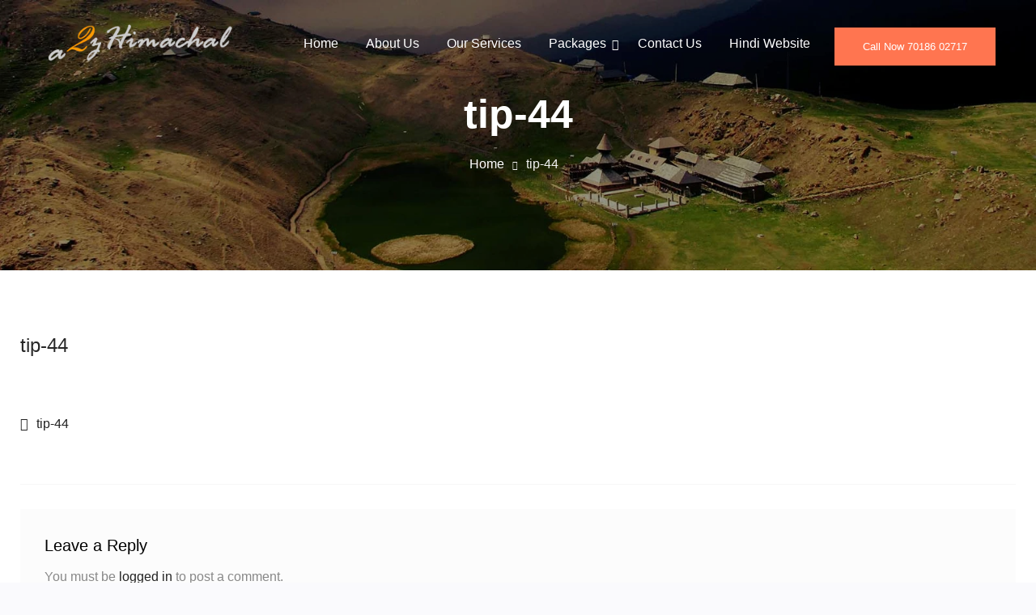

--- FILE ---
content_type: text/html; charset=UTF-8
request_url: https://a2zhimachal.com/tip-44/
body_size: 28538
content:
<!doctype html>
<html dir="ltr" lang="en-US">
	<head>
		<meta charset="UTF-8">
		<meta name="viewport" content="width=device-width, initial-scale=1">
		<link rel="profile" href="https://gmpg.org/xfn/11">

		<title>tip-44 | a2z Himachal</title>

		<!-- All in One SEO 4.7.7.2 - aioseo.com -->
	<meta name="robots" content="max-image-preview:large" />
	<meta name="author" content="mavtecq"/>
	<meta name="google-site-verification" content="C3Q2saF1xn0L6TzMlX1_7EPAPr5W-VoL2Em5zPmaUDM" />
	<link rel="canonical" href="https://a2zhimachal.com/tip-44/" />
	<meta name="generator" content="All in One SEO (AIOSEO) 4.7.7.2" />
		<meta name="google" content="nositelinkssearchbox" />
		<script type="application/ld+json" class="aioseo-schema">
			{"@context":"https:\/\/schema.org","@graph":[{"@type":"BreadcrumbList","@id":"https:\/\/a2zhimachal.com\/tip-44\/#breadcrumblist","itemListElement":[{"@type":"ListItem","@id":"https:\/\/a2zhimachal.com\/#listItem","position":1,"name":"Home","item":"https:\/\/a2zhimachal.com\/","nextItem":{"@type":"ListItem","@id":"https:\/\/a2zhimachal.com\/tip-44\/#listItem","name":"tip-44"}},{"@type":"ListItem","@id":"https:\/\/a2zhimachal.com\/tip-44\/#listItem","position":2,"name":"tip-44","previousItem":{"@type":"ListItem","@id":"https:\/\/a2zhimachal.com\/#listItem","name":"Home"}}]},{"@type":"ItemPage","@id":"https:\/\/a2zhimachal.com\/tip-44\/#itempage","url":"https:\/\/a2zhimachal.com\/tip-44\/","name":"tip-44 | a2z Himachal","inLanguage":"en-US","isPartOf":{"@id":"https:\/\/a2zhimachal.com\/#website"},"breadcrumb":{"@id":"https:\/\/a2zhimachal.com\/tip-44\/#breadcrumblist"},"author":{"@id":"https:\/\/a2zhimachal.com\/author\/mavtecq\/#author"},"creator":{"@id":"https:\/\/a2zhimachal.com\/author\/mavtecq\/#author"},"datePublished":"2018-10-26T10:01:05+00:00","dateModified":"2018-10-26T10:01:05+00:00"},{"@type":"Organization","@id":"https:\/\/a2zhimachal.com\/#organization","name":"a2z Himachal","description":"Himachal tour Packages","url":"https:\/\/a2zhimachal.com\/","logo":{"@type":"ImageObject","url":"https:\/\/a2zhimachal.com\/a2zh-sync\/2017\/10\/cropped-a2zogo16july-2.png","@id":"https:\/\/a2zhimachal.com\/tip-44\/#organizationLogo","width":300,"height":55},"image":{"@id":"https:\/\/a2zhimachal.com\/tip-44\/#organizationLogo"}},{"@type":"Person","@id":"https:\/\/a2zhimachal.com\/author\/mavtecq\/#author","url":"https:\/\/a2zhimachal.com\/author\/mavtecq\/","name":"mavtecq","image":{"@type":"ImageObject","@id":"https:\/\/a2zhimachal.com\/tip-44\/#authorImage","url":"https:\/\/secure.gravatar.com\/avatar\/19315ecafbe668e4bd7a7d9edb34daa9eccb983995a12259d21a26b09499cd6d?s=96&d=retro&r=g","width":96,"height":96,"caption":"mavtecq"}},{"@type":"WebSite","@id":"https:\/\/a2zhimachal.com\/#website","url":"https:\/\/a2zhimachal.com\/","name":"a2z Himachal","description":"Himachal tour Packages","inLanguage":"en-US","publisher":{"@id":"https:\/\/a2zhimachal.com\/#organization"}}]}
		</script>
		<!-- All in One SEO -->

<link rel="alternate" type="application/rss+xml" title="a2z Himachal &raquo; Feed" href="https://a2zhimachal.com/feed/" />
<link rel="alternate" type="application/rss+xml" title="a2z Himachal &raquo; Comments Feed" href="https://a2zhimachal.com/comments/feed/" />
<link rel="alternate" type="application/rss+xml" title="a2z Himachal &raquo; tip-44 Comments Feed" href="https://a2zhimachal.com/feed/?attachment_id=1254" />
<link rel="alternate" title="oEmbed (JSON)" type="application/json+oembed" href="https://a2zhimachal.com/wp-json/oembed/1.0/embed?url=https%3A%2F%2Fa2zhimachal.com%2Ftip-44%2F" />
<link rel="alternate" title="oEmbed (XML)" type="text/xml+oembed" href="https://a2zhimachal.com/wp-json/oembed/1.0/embed?url=https%3A%2F%2Fa2zhimachal.com%2Ftip-44%2F&#038;format=xml" />
<style id='wp-img-auto-sizes-contain-inline-css' type='text/css'>
img:is([sizes=auto i],[sizes^="auto," i]){contain-intrinsic-size:3000px 1500px}
/*# sourceURL=wp-img-auto-sizes-contain-inline-css */
</style>
<style id='wp-emoji-styles-inline-css' type='text/css'>

	img.wp-smiley, img.emoji {
		display: inline !important;
		border: none !important;
		box-shadow: none !important;
		height: 1em !important;
		width: 1em !important;
		margin: 0 0.07em !important;
		vertical-align: -0.1em !important;
		background: none !important;
		padding: 0 !important;
	}
/*# sourceURL=wp-emoji-styles-inline-css */
</style>
<style id='wp-block-library-inline-css' type='text/css'>
:root{--wp-block-synced-color:#7a00df;--wp-block-synced-color--rgb:122,0,223;--wp-bound-block-color:var(--wp-block-synced-color);--wp-editor-canvas-background:#ddd;--wp-admin-theme-color:#007cba;--wp-admin-theme-color--rgb:0,124,186;--wp-admin-theme-color-darker-10:#006ba1;--wp-admin-theme-color-darker-10--rgb:0,107,160.5;--wp-admin-theme-color-darker-20:#005a87;--wp-admin-theme-color-darker-20--rgb:0,90,135;--wp-admin-border-width-focus:2px}@media (min-resolution:192dpi){:root{--wp-admin-border-width-focus:1.5px}}.wp-element-button{cursor:pointer}:root .has-very-light-gray-background-color{background-color:#eee}:root .has-very-dark-gray-background-color{background-color:#313131}:root .has-very-light-gray-color{color:#eee}:root .has-very-dark-gray-color{color:#313131}:root .has-vivid-green-cyan-to-vivid-cyan-blue-gradient-background{background:linear-gradient(135deg,#00d084,#0693e3)}:root .has-purple-crush-gradient-background{background:linear-gradient(135deg,#34e2e4,#4721fb 50%,#ab1dfe)}:root .has-hazy-dawn-gradient-background{background:linear-gradient(135deg,#faaca8,#dad0ec)}:root .has-subdued-olive-gradient-background{background:linear-gradient(135deg,#fafae1,#67a671)}:root .has-atomic-cream-gradient-background{background:linear-gradient(135deg,#fdd79a,#004a59)}:root .has-nightshade-gradient-background{background:linear-gradient(135deg,#330968,#31cdcf)}:root .has-midnight-gradient-background{background:linear-gradient(135deg,#020381,#2874fc)}:root{--wp--preset--font-size--normal:16px;--wp--preset--font-size--huge:42px}.has-regular-font-size{font-size:1em}.has-larger-font-size{font-size:2.625em}.has-normal-font-size{font-size:var(--wp--preset--font-size--normal)}.has-huge-font-size{font-size:var(--wp--preset--font-size--huge)}.has-text-align-center{text-align:center}.has-text-align-left{text-align:left}.has-text-align-right{text-align:right}.has-fit-text{white-space:nowrap!important}#end-resizable-editor-section{display:none}.aligncenter{clear:both}.items-justified-left{justify-content:flex-start}.items-justified-center{justify-content:center}.items-justified-right{justify-content:flex-end}.items-justified-space-between{justify-content:space-between}.screen-reader-text{border:0;clip-path:inset(50%);height:1px;margin:-1px;overflow:hidden;padding:0;position:absolute;width:1px;word-wrap:normal!important}.screen-reader-text:focus{background-color:#ddd;clip-path:none;color:#444;display:block;font-size:1em;height:auto;left:5px;line-height:normal;padding:15px 23px 14px;text-decoration:none;top:5px;width:auto;z-index:100000}html :where(.has-border-color){border-style:solid}html :where([style*=border-top-color]){border-top-style:solid}html :where([style*=border-right-color]){border-right-style:solid}html :where([style*=border-bottom-color]){border-bottom-style:solid}html :where([style*=border-left-color]){border-left-style:solid}html :where([style*=border-width]){border-style:solid}html :where([style*=border-top-width]){border-top-style:solid}html :where([style*=border-right-width]){border-right-style:solid}html :where([style*=border-bottom-width]){border-bottom-style:solid}html :where([style*=border-left-width]){border-left-style:solid}html :where(img[class*=wp-image-]){height:auto;max-width:100%}:where(figure){margin:0 0 1em}html :where(.is-position-sticky){--wp-admin--admin-bar--position-offset:var(--wp-admin--admin-bar--height,0px)}@media screen and (max-width:600px){html :where(.is-position-sticky){--wp-admin--admin-bar--position-offset:0px}}

/*# sourceURL=wp-block-library-inline-css */
</style><style id='global-styles-inline-css' type='text/css'>
:root{--wp--preset--aspect-ratio--square: 1;--wp--preset--aspect-ratio--4-3: 4/3;--wp--preset--aspect-ratio--3-4: 3/4;--wp--preset--aspect-ratio--3-2: 3/2;--wp--preset--aspect-ratio--2-3: 2/3;--wp--preset--aspect-ratio--16-9: 16/9;--wp--preset--aspect-ratio--9-16: 9/16;--wp--preset--color--black: #111111;--wp--preset--color--cyan-bluish-gray: #abb8c3;--wp--preset--color--white: #ffffff;--wp--preset--color--pale-pink: #f78da7;--wp--preset--color--vivid-red: #cf2e2e;--wp--preset--color--luminous-vivid-orange: #ff6900;--wp--preset--color--luminous-vivid-amber: #fcb900;--wp--preset--color--light-green-cyan: #7bdcb5;--wp--preset--color--vivid-green-cyan: #00d084;--wp--preset--color--pale-cyan-blue: #8ed1fc;--wp--preset--color--vivid-cyan-blue: #0693e3;--wp--preset--color--vivid-purple: #9b51e0;--wp--preset--color--gray: #f4f4f4;--wp--preset--color--blue: #21759b;--wp--preset--color--orange: #FF7550;--wp--preset--gradient--vivid-cyan-blue-to-vivid-purple: linear-gradient(135deg,rgb(6,147,227) 0%,rgb(155,81,224) 100%);--wp--preset--gradient--light-green-cyan-to-vivid-green-cyan: linear-gradient(135deg,rgb(122,220,180) 0%,rgb(0,208,130) 100%);--wp--preset--gradient--luminous-vivid-amber-to-luminous-vivid-orange: linear-gradient(135deg,rgb(252,185,0) 0%,rgb(255,105,0) 100%);--wp--preset--gradient--luminous-vivid-orange-to-vivid-red: linear-gradient(135deg,rgb(255,105,0) 0%,rgb(207,46,46) 100%);--wp--preset--gradient--very-light-gray-to-cyan-bluish-gray: linear-gradient(135deg,rgb(238,238,238) 0%,rgb(169,184,195) 100%);--wp--preset--gradient--cool-to-warm-spectrum: linear-gradient(135deg,rgb(74,234,220) 0%,rgb(151,120,209) 20%,rgb(207,42,186) 40%,rgb(238,44,130) 60%,rgb(251,105,98) 80%,rgb(254,248,76) 100%);--wp--preset--gradient--blush-light-purple: linear-gradient(135deg,rgb(255,206,236) 0%,rgb(152,150,240) 100%);--wp--preset--gradient--blush-bordeaux: linear-gradient(135deg,rgb(254,205,165) 0%,rgb(254,45,45) 50%,rgb(107,0,62) 100%);--wp--preset--gradient--luminous-dusk: linear-gradient(135deg,rgb(255,203,112) 0%,rgb(199,81,192) 50%,rgb(65,88,208) 100%);--wp--preset--gradient--pale-ocean: linear-gradient(135deg,rgb(255,245,203) 0%,rgb(182,227,212) 50%,rgb(51,167,181) 100%);--wp--preset--gradient--electric-grass: linear-gradient(135deg,rgb(202,248,128) 0%,rgb(113,206,126) 100%);--wp--preset--gradient--midnight: linear-gradient(135deg,rgb(2,3,129) 0%,rgb(40,116,252) 100%);--wp--preset--font-size--small: 14px;--wp--preset--font-size--medium: 20px;--wp--preset--font-size--large: 42px;--wp--preset--font-size--x-large: 42px;--wp--preset--font-size--normal: 18px;--wp--preset--font-size--huge: 54px;--wp--preset--spacing--20: 0.44rem;--wp--preset--spacing--30: 0.67rem;--wp--preset--spacing--40: 1rem;--wp--preset--spacing--50: 1.5rem;--wp--preset--spacing--60: 2.25rem;--wp--preset--spacing--70: 3.38rem;--wp--preset--spacing--80: 5.06rem;--wp--preset--shadow--natural: 6px 6px 9px rgba(0, 0, 0, 0.2);--wp--preset--shadow--deep: 12px 12px 50px rgba(0, 0, 0, 0.4);--wp--preset--shadow--sharp: 6px 6px 0px rgba(0, 0, 0, 0.2);--wp--preset--shadow--outlined: 6px 6px 0px -3px rgb(255, 255, 255), 6px 6px rgb(0, 0, 0);--wp--preset--shadow--crisp: 6px 6px 0px rgb(0, 0, 0);}:where(.is-layout-flex){gap: 0.5em;}:where(.is-layout-grid){gap: 0.5em;}body .is-layout-flex{display: flex;}.is-layout-flex{flex-wrap: wrap;align-items: center;}.is-layout-flex > :is(*, div){margin: 0;}body .is-layout-grid{display: grid;}.is-layout-grid > :is(*, div){margin: 0;}:where(.wp-block-columns.is-layout-flex){gap: 2em;}:where(.wp-block-columns.is-layout-grid){gap: 2em;}:where(.wp-block-post-template.is-layout-flex){gap: 1.25em;}:where(.wp-block-post-template.is-layout-grid){gap: 1.25em;}.has-black-color{color: var(--wp--preset--color--black) !important;}.has-cyan-bluish-gray-color{color: var(--wp--preset--color--cyan-bluish-gray) !important;}.has-white-color{color: var(--wp--preset--color--white) !important;}.has-pale-pink-color{color: var(--wp--preset--color--pale-pink) !important;}.has-vivid-red-color{color: var(--wp--preset--color--vivid-red) !important;}.has-luminous-vivid-orange-color{color: var(--wp--preset--color--luminous-vivid-orange) !important;}.has-luminous-vivid-amber-color{color: var(--wp--preset--color--luminous-vivid-amber) !important;}.has-light-green-cyan-color{color: var(--wp--preset--color--light-green-cyan) !important;}.has-vivid-green-cyan-color{color: var(--wp--preset--color--vivid-green-cyan) !important;}.has-pale-cyan-blue-color{color: var(--wp--preset--color--pale-cyan-blue) !important;}.has-vivid-cyan-blue-color{color: var(--wp--preset--color--vivid-cyan-blue) !important;}.has-vivid-purple-color{color: var(--wp--preset--color--vivid-purple) !important;}.has-black-background-color{background-color: var(--wp--preset--color--black) !important;}.has-cyan-bluish-gray-background-color{background-color: var(--wp--preset--color--cyan-bluish-gray) !important;}.has-white-background-color{background-color: var(--wp--preset--color--white) !important;}.has-pale-pink-background-color{background-color: var(--wp--preset--color--pale-pink) !important;}.has-vivid-red-background-color{background-color: var(--wp--preset--color--vivid-red) !important;}.has-luminous-vivid-orange-background-color{background-color: var(--wp--preset--color--luminous-vivid-orange) !important;}.has-luminous-vivid-amber-background-color{background-color: var(--wp--preset--color--luminous-vivid-amber) !important;}.has-light-green-cyan-background-color{background-color: var(--wp--preset--color--light-green-cyan) !important;}.has-vivid-green-cyan-background-color{background-color: var(--wp--preset--color--vivid-green-cyan) !important;}.has-pale-cyan-blue-background-color{background-color: var(--wp--preset--color--pale-cyan-blue) !important;}.has-vivid-cyan-blue-background-color{background-color: var(--wp--preset--color--vivid-cyan-blue) !important;}.has-vivid-purple-background-color{background-color: var(--wp--preset--color--vivid-purple) !important;}.has-black-border-color{border-color: var(--wp--preset--color--black) !important;}.has-cyan-bluish-gray-border-color{border-color: var(--wp--preset--color--cyan-bluish-gray) !important;}.has-white-border-color{border-color: var(--wp--preset--color--white) !important;}.has-pale-pink-border-color{border-color: var(--wp--preset--color--pale-pink) !important;}.has-vivid-red-border-color{border-color: var(--wp--preset--color--vivid-red) !important;}.has-luminous-vivid-orange-border-color{border-color: var(--wp--preset--color--luminous-vivid-orange) !important;}.has-luminous-vivid-amber-border-color{border-color: var(--wp--preset--color--luminous-vivid-amber) !important;}.has-light-green-cyan-border-color{border-color: var(--wp--preset--color--light-green-cyan) !important;}.has-vivid-green-cyan-border-color{border-color: var(--wp--preset--color--vivid-green-cyan) !important;}.has-pale-cyan-blue-border-color{border-color: var(--wp--preset--color--pale-cyan-blue) !important;}.has-vivid-cyan-blue-border-color{border-color: var(--wp--preset--color--vivid-cyan-blue) !important;}.has-vivid-purple-border-color{border-color: var(--wp--preset--color--vivid-purple) !important;}.has-vivid-cyan-blue-to-vivid-purple-gradient-background{background: var(--wp--preset--gradient--vivid-cyan-blue-to-vivid-purple) !important;}.has-light-green-cyan-to-vivid-green-cyan-gradient-background{background: var(--wp--preset--gradient--light-green-cyan-to-vivid-green-cyan) !important;}.has-luminous-vivid-amber-to-luminous-vivid-orange-gradient-background{background: var(--wp--preset--gradient--luminous-vivid-amber-to-luminous-vivid-orange) !important;}.has-luminous-vivid-orange-to-vivid-red-gradient-background{background: var(--wp--preset--gradient--luminous-vivid-orange-to-vivid-red) !important;}.has-very-light-gray-to-cyan-bluish-gray-gradient-background{background: var(--wp--preset--gradient--very-light-gray-to-cyan-bluish-gray) !important;}.has-cool-to-warm-spectrum-gradient-background{background: var(--wp--preset--gradient--cool-to-warm-spectrum) !important;}.has-blush-light-purple-gradient-background{background: var(--wp--preset--gradient--blush-light-purple) !important;}.has-blush-bordeaux-gradient-background{background: var(--wp--preset--gradient--blush-bordeaux) !important;}.has-luminous-dusk-gradient-background{background: var(--wp--preset--gradient--luminous-dusk) !important;}.has-pale-ocean-gradient-background{background: var(--wp--preset--gradient--pale-ocean) !important;}.has-electric-grass-gradient-background{background: var(--wp--preset--gradient--electric-grass) !important;}.has-midnight-gradient-background{background: var(--wp--preset--gradient--midnight) !important;}.has-small-font-size{font-size: var(--wp--preset--font-size--small) !important;}.has-medium-font-size{font-size: var(--wp--preset--font-size--medium) !important;}.has-large-font-size{font-size: var(--wp--preset--font-size--large) !important;}.has-x-large-font-size{font-size: var(--wp--preset--font-size--x-large) !important;}
/*# sourceURL=global-styles-inline-css */
</style>

<style id='classic-theme-styles-inline-css' type='text/css'>
/*! This file is auto-generated */
.wp-block-button__link{color:#fff;background-color:#32373c;border-radius:9999px;box-shadow:none;text-decoration:none;padding:calc(.667em + 2px) calc(1.333em + 2px);font-size:1.125em}.wp-block-file__button{background:#32373c;color:#fff;text-decoration:none}
/*# sourceURL=/wp-includes/css/classic-themes.min.css */
</style>
<link rel='stylesheet' id='wp-travel-frontend-css' href='https://a2zhimachal.com/a2zh-module-tour/app/build/wp-travel-front-end.css?ver=10.0.1' type='text/css' media='all' />
<link rel='stylesheet' id='font-awesome-css-css' href='https://a2zhimachal.com/a2zh-module-tour/app/assets/css/lib/font-awesome/css/fontawesome-all.min.css?ver=10.0.1' type='text/css' media='all' />
<link rel='stylesheet' id='wp-travel-fa-css-css' href='https://a2zhimachal.com/a2zh-module-tour/app/assets/css/lib/font-awesome/css/wp-travel-fa-icons.min.css?ver=10.0.1' type='text/css' media='all' />
<link rel='stylesheet' id='wp-travel-frontend-booking-widget-style-css' href='https://a2zhimachal.com/a2zh-module-tour/app/build/frontend-booking-widget.css?ver=6a414fdbc344b6ed4299' type='text/css' media='all' />
<link rel='stylesheet' id='dashicons-css' href='https://a2zhimachal.com/a2zh-append/css/dashicons.min.css?ver=6.9' type='text/css' media='all' />
<link rel='stylesheet' id='jquery-datepicker-lib-css' href='https://a2zhimachal.com/a2zh-module-tour/app/assets/css/lib/datepicker/datepicker.min.css?ver=10.0.1' type='text/css' media='all' />
<link rel='stylesheet' id='contact-form-7-css' href='https://a2zhimachal.com/a2zh-module-sfc/includes/css/styles.css?ver=6.0.3' type='text/css' media='all' />
<link rel='stylesheet' id='travel-gem-font-awesome-css' href='https://a2zhimachal.com/twenty-twenty/third-party/font-awesome/css/fontawesome-all.min.css?ver=5.0.0' type='text/css' media='all' />
<link rel='stylesheet' id='travel-gem-google-fonts-css' href='https://a2zhimachal.com/a2zh-data/fonts/0fe1d762f23b72540fc74d7414c25f09.css' type='text/css' media='all' />
<link rel='stylesheet' id='jquery-sidr-css' href='https://a2zhimachal.com/twenty-twenty/third-party/sidr/css/jquery.sidr.dark.min.css?ver=2.2.1' type='text/css' media='all' />
<link rel='stylesheet' id='travel-gem-style-css' href='https://a2zhimachal.com/twenty-twenty/style.css?ver=20250115-114522' type='text/css' media='all' />
<link rel='stylesheet' id='travel-gem-block-style-css' href='https://a2zhimachal.com/twenty-twenty/css/blocks.css?ver=20250115-114522' type='text/css' media='all' />
<script type="text/javascript" src="//a2zhimachal.com/a2z-extension/wp-hide-security-enhancer/assets/js/devtools-detect.js?ver=2.5.8" id="devtools-detect-js"></script>
<script type="text/javascript" src="https://a2zhimachal.com/a2zh-append/js/jquery/jquery.min.js?ver=3.7.1" id="jquery-core-js"></script>
<script type="text/javascript" src="https://a2zhimachal.com/a2zh-append/js/jquery/jquery-migrate.min.js?ver=3.4.1" id="jquery-migrate-js"></script>
<link rel="https://api.w.org/" href="https://a2zhimachal.com/wp-json/" /><link rel="alternate" title="JSON" type="application/json" href="https://a2zhimachal.com/wp-json/wp/v2/media/1254" /><link rel="EditURI" type="application/rsd+xml" title="RSD" href="https://a2zhimachal.com/xmlrpc.php?rsd" />
<link rel='shortlink' href='https://a2zhimachal.com/?p=1254' />
		<style type="text/css" id="wp-custom-css">
			.panel-layout .panel-grid > div {
 
    padding: 40px 0;
}		</style>
			</head>

	<body data-rsssl=1 class="attachment wp-singular attachment-template-default single single-attachment postid-1254 attachmentid-1254 attachment-jpeg wp-custom-logo wp-embed-responsive wp-theme-travel-gem archive-layout-grid global-layout-no-sidebar header-layout-2 enabled-sticky-primary-menu wptravel-layout-v1">
				<div id="page" class="site">
			<a class="skip-link screen-reader-text" href="#content">Skip to content</a>
			<a id="mobile-trigger" href="#mob-menu"><i class="fas fa-bars"></i><i class="fa fa-times" aria-hidden="true"></i></a>
			<div id="mob-menu">
				<ul id="menu-main-menu" class="menu"><li id="menu-item-77" class="menu-item menu-item-type-post_type menu-item-object-page menu-item-home menu-item-77"><a href="https://a2zhimachal.com/">Home</a></li>
<li id="menu-item-78" class="menu-item menu-item-type-post_type menu-item-object-page menu-item-78"><a href="https://a2zhimachal.com/about-us/">About Us</a></li>
<li id="menu-item-1779" class="menu-item menu-item-type-post_type menu-item-object-page menu-item-1779"><a href="https://a2zhimachal.com/services/">Our Services</a></li>
<li id="menu-item-328" class="menu-item menu-item-type-post_type menu-item-object-page menu-item-has-children menu-item-328"><a href="https://a2zhimachal.com/packages/">Packages</a>
<ul class="sub-menu">
	<li id="menu-item-1780" class="menu-item menu-item-type-taxonomy menu-item-object-travel_locations menu-item-1780"><a href="https://a2zhimachal.com/travel-locations/shimla/">Shimla Tour Package</a></li>
	<li id="menu-item-1781" class="menu-item menu-item-type-taxonomy menu-item-object-travel_locations menu-item-1781"><a href="https://a2zhimachal.com/travel-locations/manali/">Manali Tour Package</a></li>
	<li id="menu-item-1782" class="menu-item menu-item-type-taxonomy menu-item-object-travel_locations menu-item-1782"><a href="https://a2zhimachal.com/travel-locations/dharamshala/">Dharamshala Tour Package</a></li>
	<li id="menu-item-1783" class="menu-item menu-item-type-taxonomy menu-item-object-travel_locations menu-item-1783"><a href="https://a2zhimachal.com/travel-locations/khajjair/">Khajjair Tour Package</a></li>
	<li id="menu-item-1784" class="menu-item menu-item-type-taxonomy menu-item-object-travel_locations menu-item-1784"><a href="https://a2zhimachal.com/travel-locations/dalhousie/">Dalhousie Tour Package</a></li>
	<li id="menu-item-1785" class="menu-item menu-item-type-taxonomy menu-item-object-travel_locations menu-item-1785"><a href="https://a2zhimachal.com/travel-locations/chail/">Chail Tour Package</a></li>
	<li id="menu-item-1786" class="menu-item menu-item-type-taxonomy menu-item-object-travel_locations menu-item-1786"><a href="https://a2zhimachal.com/travel-locations/kasauli/">Kasauli Tour Package</a></li>
	<li id="menu-item-1787" class="menu-item menu-item-type-taxonomy menu-item-object-travel_locations menu-item-1787"><a href="https://a2zhimachal.com/travel-locations/kasol/">Kasol Tour Package</a></li>
	<li id="menu-item-1788" class="menu-item menu-item-type-taxonomy menu-item-object-travel_locations menu-item-1788"><a href="https://a2zhimachal.com/travel-locations/spiti-valley/">Spiti Valley Tour Package</a></li>
	<li id="menu-item-1789" class="menu-item menu-item-type-taxonomy menu-item-object-travel_locations menu-item-1789"><a href="https://a2zhimachal.com/travel-locations/kinnaur/">Kinnaur Tour Package</a></li>
</ul>
</li>
<li id="menu-item-82" class="menu-item menu-item-type-post_type menu-item-object-page menu-item-82"><a href="https://a2zhimachal.com/contact-us/">Contact Us</a></li>
<li id="menu-item-1936" class="menu-item menu-item-type-custom menu-item-object-custom menu-item-1936"><a href="https://a2zhimachal.com/hi/">Hindi Website</a></li>
</ul>			</div><!-- #mob-menu -->

			
<header id="masthead" class="site-header">
	<div class="container">

				<div class="site-branding">
			<a href="https://a2zhimachal.com/" class="custom-logo-link" ><img width="300" height="55" src="https://a2zhimachal.com/a2zh-sync/2017/10/cropped-a2zogo16july-2.png" class="custom-logo" alt="a2z Himachal" decoding="async" /></a>					</div><!-- .site-branding -->
				<div id="header-right">
			<div id="quick-link-buttons">
													<a href="tel:+917018602717" class="custom-button quick-link-button">Call Now 70186 02717</a>
							</div><!-- #quick-link-buttons -->
		</div><!-- #header-right -->
		<div id="main-navigation">
			<nav id="site-navigation" class="main-navigation">
				<div class="menu-main-menu-container"><ul id="primary-menu" class="menu"><li class="menu-item menu-item-type-post_type menu-item-object-page menu-item-home menu-item-77"><a href="https://a2zhimachal.com/">Home</a></li>
<li class="menu-item menu-item-type-post_type menu-item-object-page menu-item-78"><a href="https://a2zhimachal.com/about-us/">About Us</a></li>
<li class="menu-item menu-item-type-post_type menu-item-object-page menu-item-1779"><a href="https://a2zhimachal.com/services/">Our Services</a></li>
<li class="menu-item menu-item-type-post_type menu-item-object-page menu-item-has-children menu-item-328"><a href="https://a2zhimachal.com/packages/">Packages</a>
<ul class="sub-menu">
	<li class="menu-item menu-item-type-taxonomy menu-item-object-travel_locations menu-item-1780"><a href="https://a2zhimachal.com/travel-locations/shimla/">Shimla Tour Package</a></li>
	<li class="menu-item menu-item-type-taxonomy menu-item-object-travel_locations menu-item-1781"><a href="https://a2zhimachal.com/travel-locations/manali/">Manali Tour Package</a></li>
	<li class="menu-item menu-item-type-taxonomy menu-item-object-travel_locations menu-item-1782"><a href="https://a2zhimachal.com/travel-locations/dharamshala/">Dharamshala Tour Package</a></li>
	<li class="menu-item menu-item-type-taxonomy menu-item-object-travel_locations menu-item-1783"><a href="https://a2zhimachal.com/travel-locations/khajjair/">Khajjair Tour Package</a></li>
	<li class="menu-item menu-item-type-taxonomy menu-item-object-travel_locations menu-item-1784"><a href="https://a2zhimachal.com/travel-locations/dalhousie/">Dalhousie Tour Package</a></li>
	<li class="menu-item menu-item-type-taxonomy menu-item-object-travel_locations menu-item-1785"><a href="https://a2zhimachal.com/travel-locations/chail/">Chail Tour Package</a></li>
	<li class="menu-item menu-item-type-taxonomy menu-item-object-travel_locations menu-item-1786"><a href="https://a2zhimachal.com/travel-locations/kasauli/">Kasauli Tour Package</a></li>
	<li class="menu-item menu-item-type-taxonomy menu-item-object-travel_locations menu-item-1787"><a href="https://a2zhimachal.com/travel-locations/kasol/">Kasol Tour Package</a></li>
	<li class="menu-item menu-item-type-taxonomy menu-item-object-travel_locations menu-item-1788"><a href="https://a2zhimachal.com/travel-locations/spiti-valley/">Spiti Valley Tour Package</a></li>
	<li class="menu-item menu-item-type-taxonomy menu-item-object-travel_locations menu-item-1789"><a href="https://a2zhimachal.com/travel-locations/kinnaur/">Kinnaur Tour Package</a></li>
</ul>
</li>
<li class="menu-item menu-item-type-post_type menu-item-object-page menu-item-82"><a href="https://a2zhimachal.com/contact-us/">Contact Us</a></li>
<li class="menu-item menu-item-type-custom menu-item-object-custom menu-item-1936"><a href="https://a2zhimachal.com/hi/">Hindi Website</a></li>
</ul></div>			</nav><!-- #site-navigation -->
		</div><!-- #main-navigation -->

	</div><!-- .container -->
</header><!-- #masthead -->


<div id="custom-header" class="custom-header-enabled ch-layout-1">
			<img src="https://a2zhimachal.com/a2zh-sync/2019/05/a2zhimachal-banner.jpg" alt="" />
	
					<div class="custom-header-content">
			<div class="container">
									<h1 class="page-title">					tip-44					</h1>				
									<div id="breadcrumb"><div class="breadcrumb-wrapper"><div aria-label="Breadcrumbs" class="breadcrumb-trail breadcrumbs"><ul class="trail-items"><li  class="trail-item trail-begin"><a href="https://a2zhimachal.com" rel="home"><span>Home</span></a></li><li  class="trail-item trail-end"><span>tip-44</span></li></ul></div></div><!-- .breadcrumb-wrapper --></div><!-- #breadcrumb -->							</div><!-- .container -->
		</div><!-- .custom-header-content -->
	
</div><!-- #custom-header -->

			<div id="content" class="site-content">

				<div class="container">

					<div class="inner-wrapper">

	<div id="primary" class="content-area">
		<main id="main" class="site-main">

		
<article id="post-1254" class="post-1254 attachment type-attachment status-inherit hentry">
	<div class="entry-content-outer-wrapper">

				<div class="entry-thumb aligncenter">
			<a href="https://a2zhimachal.com/tip-44/">
							</a>
		</div><!-- .entry-thumb -->
		
		<div class="entry-content-wrapper">

			<header class="entry-header">
				<h2 class="entry-title"><a href="https://a2zhimachal.com/tip-44/" rel="bookmark">tip-44</a></h2>			</header><!-- .entry-header -->
			
			<div class="entry-content">
							</div><!-- .entry-content -->

		</div><!-- .entry-content-wrapper -->

	</div><!-- .entry-content-outer-wrapper -->

</article><!-- #post-1254 -->

	<nav class="navigation post-navigation" aria-label="Posts">
		<h2 class="screen-reader-text">Post navigation</h2>
		<div class="nav-links"><div class="nav-previous"><a href="https://a2zhimachal.com/tip-44/" rel="prev">tip-44</a></div></div>
	</nav>
<div id="comments" class="comments-area">

		<div id="respond" class="comment-respond">
		<h3 id="reply-title" class="comment-reply-title">Leave a Reply <small><a rel="nofollow" id="cancel-comment-reply-link" href="/tip-44/#respond" style="display:none;">Cancel reply</a></small></h3><p class="must-log-in">You must be <a href="https://a2zhimachal.com/wp-login.php?redirect_to=https%3A%2F%2Fa2zhimachal.com%2Ftip-44%2F">logged in</a> to post a comment.</p>	</div><!-- #respond -->
	
</div><!-- #comments -->

		</main><!-- #main -->
	</div><!-- #primary -->


				</div><!-- .inner-wrapper -->

			</div><!-- .container -->

		</div><!-- #content -->

		
<div id="footer-widgets">
	<div class="container">
		<div class="inner-wrapper">
							<aside class="footer-active-4 footer-widget-area">
				<div id="text-2" class="widget widget_text"><h3 class="widget-title">About Us !!</h3>			<div class="textwidget"><p>A2z himachal.com is tour and Travel Company based on Shimla and proudly operated by mavtecq (Maverco Information system &amp; Technology Pvt. Ltd.).</p>
</div>
		</div>				</aside><!-- .footer-widget-area -->
							<aside class="footer-active-4 footer-widget-area">
				<div id="sow-editor-2" class="widget widget_sow-editor"><div
			
			class="so-widget-sow-editor so-widget-sow-editor-base"
			
		><h3 class="widget-title">Get a Call from Us !</h3>
<div class="siteorigin-widget-tinymce textwidget">
	
<div class="wpcf7 no-js" id="wpcf7-f1758-o1" lang="en-US" dir="ltr" data-wpcf7-id="1758">
<div class="screen-reader-response"><p role="status" aria-live="polite" aria-atomic="true"></p> <ul></ul></div>
<form action="/tip-44/#wpcf7-f1758-o1" method="post" class="wpcf7-form init" aria-label="Contact form" novalidate="novalidate" data-status="init">
<div style="display: none;">
<input type="hidden" name="_wpcf7" value="1758" />
<input type="hidden" name="_wpcf7_version" value="6.0.3" />
<input type="hidden" name="_wpcf7_locale" value="en_US" />
<input type="hidden" name="_wpcf7_unit_tag" value="wpcf7-f1758-o1" />
<input type="hidden" name="_wpcf7_container_post" value="0" />
<input type="hidden" name="_wpcf7_posted_data_hash" value="" />
</div>
<p><span class="wpcf7-form-control-wrap" data-name="your-name"><input size="40" maxlength="400" class="wpcf7-form-control wpcf7-text wpcf7-validates-as-required" aria-required="true" aria-invalid="false" placeholder="Your Name" value="" type="text" name="your-name" /></span><br />
<span class="wpcf7-form-control-wrap" data-name="your-email"><input size="40" maxlength="400" class="wpcf7-form-control wpcf7-email wpcf7-text wpcf7-validates-as-email" aria-invalid="false" placeholder="Your Email" value="" type="email" name="your-email" /></span><br />
<span class="wpcf7-form-control-wrap" data-name="your-phone"><input size="40" maxlength="400" class="wpcf7-form-control wpcf7-text wpcf7-validates-as-required" aria-required="true" aria-invalid="false" placeholder="Your Phone Number" value="" type="text" name="your-phone" /></span><br />
<span class="wpcf7-form-control-wrap" data-name="your-subject"><input size="40" maxlength="400" class="wpcf7-form-control wpcf7-text" aria-invalid="false" placeholder="Subject" value="" type="text" name="your-subject" /></span><br />
<input class="wpcf7-form-control wpcf7-submit has-spinner" type="submit" value="Send" />
</p><div class="wpcf7-response-output" aria-hidden="true"></div>
</form>
</div>

</div>
</div></div>				</aside><!-- .footer-widget-area -->
							<aside class="footer-active-4 footer-widget-area">
				<div id="media_gallery-1" class="widget widget_media_gallery"><h3 class="widget-title">Gallery</h3><div id='gallery-1' class='gallery galleryid-1254 gallery-columns-3 gallery-size-thumbnail'><figure class='gallery-item'>
			<div class='gallery-icon landscape'>
				<a href='https://a2zhimachal.com/paragliding/'><img width="150" height="150" src="https://a2zhimachal.com/a2zh-sync/2019/05/paragliding-150x150.jpg" class="attachment-thumbnail size-thumbnail" alt="" decoding="async" loading="lazy" /></a>
			</div></figure><figure class='gallery-item'>
			<div class='gallery-icon landscape'>
				<a href='https://a2zhimachal.com/?attachment_id=397'><img width="150" height="150" src="https://a2zhimachal.com/a2zh-sync/2019/05/spiti-Valley-150x150.jpg" class="attachment-thumbnail size-thumbnail" alt="" decoding="async" loading="lazy" srcset="https://a2zhimachal.com/a2zh-sync/2019/05/spiti-Valley-150x150.jpg 150w, https://a2zhimachal.com/a2zh-sync/2019/05/spiti-Valley-300x300.jpg 300w" sizes="auto, (max-width: 150px) 100vw, 150px" /></a>
			</div></figure><figure class='gallery-item'>
			<div class='gallery-icon landscape'>
				<a href='https://a2zhimachal.com/?attachment_id=395'><img width="150" height="150" src="https://a2zhimachal.com/a2zh-sync/2019/05/shimla-to-manali-via-kinnaur-spiti-150x150.jpg" class="attachment-thumbnail size-thumbnail" alt="" decoding="async" loading="lazy" srcset="https://a2zhimachal.com/a2zh-sync/2019/05/shimla-to-manali-via-kinnaur-spiti-150x150.jpg 150w, https://a2zhimachal.com/a2zh-sync/2019/05/shimla-to-manali-via-kinnaur-spiti-300x300.jpg 300w" sizes="auto, (max-width: 150px) 100vw, 150px" /></a>
			</div></figure><figure class='gallery-item'>
			<div class='gallery-icon landscape'>
				<a href='https://a2zhimachal.com/?attachment_id=393'><img width="150" height="150" src="https://a2zhimachal.com/a2zh-sync/2019/05/dharamshala-3-Nights-150x150.jpg" class="attachment-thumbnail size-thumbnail" alt="" decoding="async" loading="lazy" srcset="https://a2zhimachal.com/a2zh-sync/2019/05/dharamshala-3-Nights-150x150.jpg 150w, https://a2zhimachal.com/a2zh-sync/2019/05/dharamshala-3-Nights-300x300.jpg 300w" sizes="auto, (max-width: 150px) 100vw, 150px" /></a>
			</div></figure><figure class='gallery-item'>
			<div class='gallery-icon landscape'>
				<a href='https://a2zhimachal.com/?attachment_id=389'><img width="150" height="150" src="https://a2zhimachal.com/a2zh-sync/2019/05/Tani-Jubbar-Narkanda-2-150x150.jpg" class="attachment-thumbnail size-thumbnail" alt="" decoding="async" loading="lazy" srcset="https://a2zhimachal.com/a2zh-sync/2019/05/Tani-Jubbar-Narkanda-2-150x150.jpg 150w, https://a2zhimachal.com/a2zh-sync/2019/05/Tani-Jubbar-Narkanda-2-300x300.jpg 300w" sizes="auto, (max-width: 150px) 100vw, 150px" /></a>
			</div></figure><figure class='gallery-item'>
			<div class='gallery-icon landscape'>
				<a href='https://a2zhimachal.com/chandertal-lake-1/'><img width="150" height="150" src="https://a2zhimachal.com/a2zh-sync/2019/05/chandertal-lake-1-150x150.jpg" class="attachment-thumbnail size-thumbnail" alt="" decoding="async" loading="lazy" /></a>
			</div></figure>
		</div>
</div>				</aside><!-- .footer-widget-area -->
							<aside class="footer-active-4 footer-widget-area">
				<div id="travel-gem-recent-posts-1" class="widget widget_travel-gem-recent-posts"><div
			
			class="so-widget-travel-gem-recent-posts so-widget-travel-gem-recent-posts-default-d75171398898"
			
		>
<div class="section section-recent-posts heading-left">

			<h3 class="widget-title">Latest Blog</h3>	
	
	
		<div class="recent-posts-section">
			
				<div class="recent-posts-item">
					<div class="recent-posts-wrapper">
													<div class="recent-posts-thumb">
								<a href="https://a2zhimachal.com/dharamshala/">
																			<img width="150" height="150" src="https://a2zhimachal.com/a2zh-sync/2017/10/dhramshala-150x150.jpg" class="attachment-thumbnail size-thumbnail wp-post-image" alt="" style="max-width:60px;" decoding="async" loading="lazy" />																	</a>
							</div><!-- .recent-posts-thumb -->
						
						<div class="recent-posts-text-content">
							<div class="recent-posts-meta-wrapper">

								<h3 class="recent-posts-title">
									<a href="https://a2zhimachal.com/dharamshala/">Dharamshala</a>
								</h3>
								<div class="recent-posts-meta">
									<span class="posted-on">October 26, 2017</span>
								</div><!-- .recent-posts-meta -->
							</div><!-- .news-meta-wrapper -->

						</div><!-- .recent-posts-text-content -->
					</div><!-- .recent-posts-wrapper -->
				</div><!-- .recent-posts-item  -->

			
				<div class="recent-posts-item">
					<div class="recent-posts-wrapper">
													<div class="recent-posts-thumb">
								<a href="https://a2zhimachal.com/dalhousie/">
																			<img width="150" height="150" src="https://a2zhimachal.com/a2zh-sync/2017/10/Dalhousie-150x150.jpg" class="attachment-thumbnail size-thumbnail wp-post-image" alt="" style="max-width:60px;" decoding="async" loading="lazy" />																	</a>
							</div><!-- .recent-posts-thumb -->
						
						<div class="recent-posts-text-content">
							<div class="recent-posts-meta-wrapper">

								<h3 class="recent-posts-title">
									<a href="https://a2zhimachal.com/dalhousie/">Dalhousie</a>
								</h3>
								<div class="recent-posts-meta">
									<span class="posted-on">October 26, 2017</span>
								</div><!-- .recent-posts-meta -->
							</div><!-- .news-meta-wrapper -->

						</div><!-- .recent-posts-text-content -->
					</div><!-- .recent-posts-wrapper -->
				</div><!-- .recent-posts-item  -->

			
				<div class="recent-posts-item">
					<div class="recent-posts-wrapper">
													<div class="recent-posts-thumb">
								<a href="https://a2zhimachal.com/khajjair/">
																			<img width="150" height="150" src="https://a2zhimachal.com/a2zh-sync/2017/10/khajjair-150x150.jpg" class="attachment-thumbnail size-thumbnail wp-post-image" alt="" style="max-width:60px;" decoding="async" loading="lazy" />																	</a>
							</div><!-- .recent-posts-thumb -->
						
						<div class="recent-posts-text-content">
							<div class="recent-posts-meta-wrapper">

								<h3 class="recent-posts-title">
									<a href="https://a2zhimachal.com/khajjair/">Khajjair</a>
								</h3>
								<div class="recent-posts-meta">
									<span class="posted-on">October 26, 2017</span>
								</div><!-- .recent-posts-meta -->
							</div><!-- .news-meta-wrapper -->

						</div><!-- .recent-posts-text-content -->
					</div><!-- .recent-posts-wrapper -->
				</div><!-- .recent-posts-item  -->

			
		</div><!-- .recent-posts-section -->

	
</div><!-- .section-recent-posts -->
</div></div>				</aside><!-- .footer-widget-area -->
					</div><!-- .inner-wrapper -->
	</div><!-- .container -->
</div><!-- #footer-widgets -->

<footer id="colophon" class="site-footer">
				<div class="colophon-top">
			<div class="container">
				<div class="social-links circle"><ul><li><a href="http://facebook.com"></a></li><li><a href="http://instagram.com"></a></li><li><a href="http://youtube.com"></a></li></ul></div>				<div id="footer-navigation" class="menu-footer-container"><ul id="menu-footer" class="menu"><li id="menu-item-1687" class="menu-item menu-item-type-post_type menu-item-object-page menu-item-home menu-item-1687"><a href="https://a2zhimachal.com/">Home</a></li>
<li id="menu-item-1688" class="menu-item menu-item-type-post_type menu-item-object-page menu-item-1688"><a href="https://a2zhimachal.com/about-us/">About Us</a></li>
<li id="menu-item-1689" class="menu-item menu-item-type-post_type menu-item-object-page menu-item-1689"><a href="https://a2zhimachal.com/blog-2/">Blog</a></li>
<li id="menu-item-1690" class="menu-item menu-item-type-post_type menu-item-object-page menu-item-1690"><a href="https://a2zhimachal.com/services/">Services</a></li>
<li id="menu-item-1691" class="menu-item menu-item-type-post_type menu-item-object-page menu-item-1691"><a href="https://a2zhimachal.com/terms-of-services/">Terms of Services</a></li>
<li id="menu-item-1790" class="menu-item menu-item-type-custom menu-item-object-custom menu-item-1790"><a href="https://a2zhimachal.com/a2zsitemap.rss">Sitemap</a></li>
<li id="menu-item-1791" class="menu-item menu-item-type-custom menu-item-object-custom menu-item-1791"><a href="https://a2zhimachal.com/a2zsitemap.xml">Sitemap</a></li>
<li id="menu-item-1692" class="menu-item menu-item-type-post_type menu-item-object-page menu-item-1692"><a href="https://a2zhimachal.com/contact-us/">Contact Us</a></li>
</ul></div>			</div><!-- .container -->
		</div><!-- .colophon-top -->
	
				<div class="colophon-bottom">
			<div class="container">
									<div class="copyright">
						<p>Copyright © a2zHimachal.com | Developed By : mavtecq</p>
					</div><!-- .copyright -->
				
									<div class="site-info">
						<p>Travel Gem by <a target="_blank" rel="designer" href="https://wenthemes.com/">WEN Themes</a></p>
					</div><!-- .site-info -->
							</div><!-- .container -->
		</div><!-- .colophon-bottom -->
	</footer><!-- #colophon -->

	</div><!-- #page -->

	<a href="#page" class="scrollup" id="btn-scrollup"><i class="fas fa-long-arrow-alt-up"></i></a><script type="speculationrules">
{"prefetch":[{"source":"document","where":{"and":[{"href_matches":"/*"},{"not":{"href_matches":["/wp-*.php","/wp-admin/*","/a2zh-sync/*","/a2zh-data/*","/a2z-extension/*","/twenty-twenty/*","/*\\?(.+)"]}},{"not":{"selector_matches":"a[rel~=\"nofollow\"]"}},{"not":{"selector_matches":".no-prefetch, .no-prefetch a"}}]},"eagerness":"conservative"}]}
</script>
                    <script type="text/javascript">
                                            
                                            </script>
                    
<!--Start of Tawk.to Script (0.8.7)-->
<script id="tawk-script" type="text/javascript">
var Tawk_API = Tawk_API || {};
var Tawk_LoadStart=new Date();
(function(){
	var s1 = document.createElement( 'script' ),s0=document.getElementsByTagName( 'script' )[0];
	s1.async = true;
	s1.src = 'https://embed.tawk.to/597c61295dfc8255d623f874/default';
	s1.charset = 'UTF-8';
	s1.setAttribute( 'crossorigin','*' );
	s0.parentNode.insertBefore( s1, s0 );
})();
</script>
<!--End of Tawk.to Script (0.8.7)-->
<script type="text/javascript" src="https://a2zhimachal.com/a2zh-append/js/dist/vendor/lodash.min.js?ver=4.17.21" id="lodash-js"></script>
<script type="text/javascript" id="lodash-js-after">
/* <![CDATA[ */
window.lodash = _.noConflict();
//# sourceURL=lodash-js-after
/* ]]> */
</script>
<script type="text/javascript" src="https://a2zhimachal.com/a2zh-append/js/dist/vendor/moment.min.js?ver=2.30.1" id="moment-js"></script>
<script type="text/javascript" id="moment-js-after">
/* <![CDATA[ */
moment.updateLocale( 'en_US', {"months":["January","February","March","April","May","June","July","August","September","October","November","December"],"monthsShort":["Jan","Feb","Mar","Apr","May","Jun","Jul","Aug","Sep","Oct","Nov","Dec"],"weekdays":["Sunday","Monday","Tuesday","Wednesday","Thursday","Friday","Saturday"],"weekdaysShort":["Sun","Mon","Tue","Wed","Thu","Fri","Sat"],"week":{"dow":1},"longDateFormat":{"LT":"g:i a","LTS":null,"L":null,"LL":"F j, Y","LLL":"F j, Y g:i a","LLLL":null}} );
//# sourceURL=moment-js-after
/* ]]> */
</script>
<script type="text/javascript" src="https://a2zhimachal.com/a2zh-append/js/dist/vendor/react.min.js?ver=18.3.1.1" id="react-js"></script>
<script type="text/javascript" src="https://a2zhimachal.com/a2zh-append/js/dist/vendor/react-dom.min.js?ver=18.3.1.1" id="react-dom-js"></script>
<script type="text/javascript" src="https://a2zhimachal.com/a2zh-append/js/dist/hooks.min.js?ver=dd5603f07f9220ed27f1" id="wp-hooks-js"></script>
<script type="text/javascript" src="https://a2zhimachal.com/a2zh-append/js/dist/i18n.min.js?ver=c26c3dc7bed366793375" id="wp-i18n-js"></script>
<script type="text/javascript" id="wp-i18n-js-after">
/* <![CDATA[ */
wp.i18n.setLocaleData( { 'text direction\u0004ltr': [ 'ltr' ] } );
//# sourceURL=wp-i18n-js-after
/* ]]> */
</script>
<script type="text/javascript" src="https://a2zhimachal.com/a2zh-append/js/dist/url.min.js?ver=9e178c9516d1222dc834" id="wp-url-js"></script>
<script type="text/javascript" src="https://a2zhimachal.com/a2zh-append/js/dist/api-fetch.min.js?ver=3a4d9af2b423048b0dee" id="wp-api-fetch-js"></script>
<script type="text/javascript" id="wp-api-fetch-js-after">
/* <![CDATA[ */
wp.apiFetch.use( wp.apiFetch.createRootURLMiddleware( "https://a2zhimachal.com/wp-json/" ) );
wp.apiFetch.nonceMiddleware = wp.apiFetch.createNonceMiddleware( "9a5ad179e1" );
wp.apiFetch.use( wp.apiFetch.nonceMiddleware );
wp.apiFetch.use( wp.apiFetch.mediaUploadMiddleware );
wp.apiFetch.nonceEndpoint = "https://a2zhimachal.com/wp-admin/admin-ajax.php?action=rest-nonce";
//# sourceURL=wp-api-fetch-js-after
/* ]]> */
</script>
<script type="text/javascript" src="https://a2zhimachal.com/a2zh-append/js/dist/vendor/react-jsx-runtime.min.js?ver=18.3.1" id="react-jsx-runtime-js"></script>
<script type="text/javascript" src="https://a2zhimachal.com/a2zh-append/js/dist/dom-ready.min.js?ver=f77871ff7694fffea381" id="wp-dom-ready-js"></script>
<script type="text/javascript" src="https://a2zhimachal.com/a2zh-append/js/dist/a11y.min.js?ver=cb460b4676c94bd228ed" id="wp-a11y-js"></script>
<script type="text/javascript" src="https://a2zhimachal.com/a2zh-append/js/dist/deprecated.min.js?ver=e1f84915c5e8ae38964c" id="wp-deprecated-js"></script>
<script type="text/javascript" src="https://a2zhimachal.com/a2zh-append/js/dist/dom.min.js?ver=26edef3be6483da3de2e" id="wp-dom-js"></script>
<script type="text/javascript" src="https://a2zhimachal.com/a2zh-append/js/dist/escape-html.min.js?ver=6561a406d2d232a6fbd2" id="wp-escape-html-js"></script>
<script type="text/javascript" src="https://a2zhimachal.com/a2zh-append/js/dist/element.min.js?ver=6a582b0c827fa25df3dd" id="wp-element-js"></script>
<script type="text/javascript" src="https://a2zhimachal.com/a2zh-append/js/dist/is-shallow-equal.min.js?ver=e0f9f1d78d83f5196979" id="wp-is-shallow-equal-js"></script>
<script type="text/javascript" src="https://a2zhimachal.com/a2zh-append/js/dist/keycodes.min.js?ver=34c8fb5e7a594a1c8037" id="wp-keycodes-js"></script>
<script type="text/javascript" src="https://a2zhimachal.com/a2zh-append/js/dist/priority-queue.min.js?ver=2d59d091223ee9a33838" id="wp-priority-queue-js"></script>
<script type="text/javascript" src="https://a2zhimachal.com/a2zh-append/js/dist/compose.min.js?ver=7a9b375d8c19cf9d3d9b" id="wp-compose-js"></script>
<script type="text/javascript" src="https://a2zhimachal.com/a2zh-append/js/dist/date.min.js?ver=795a56839718d3ff7eae" id="wp-date-js"></script>
<script type="text/javascript" id="wp-date-js-after">
/* <![CDATA[ */
wp.date.setSettings( {"l10n":{"locale":"en_US","months":["January","February","March","April","May","June","July","August","September","October","November","December"],"monthsShort":["Jan","Feb","Mar","Apr","May","Jun","Jul","Aug","Sep","Oct","Nov","Dec"],"weekdays":["Sunday","Monday","Tuesday","Wednesday","Thursday","Friday","Saturday"],"weekdaysShort":["Sun","Mon","Tue","Wed","Thu","Fri","Sat"],"meridiem":{"am":"am","pm":"pm","AM":"AM","PM":"PM"},"relative":{"future":"%s from now","past":"%s ago","s":"a second","ss":"%d seconds","m":"a minute","mm":"%d minutes","h":"an hour","hh":"%d hours","d":"a day","dd":"%d days","M":"a month","MM":"%d months","y":"a year","yy":"%d years"},"startOfWeek":1},"formats":{"time":"g:i a","date":"F j, Y","datetime":"F j, Y g:i a","datetimeAbbreviated":"M j, Y g:i a"},"timezone":{"offset":0,"offsetFormatted":"0","string":"","abbr":""}} );
//# sourceURL=wp-date-js-after
/* ]]> */
</script>
<script type="text/javascript" src="https://a2zhimachal.com/a2zh-append/js/dist/html-entities.min.js?ver=e8b78b18a162491d5e5f" id="wp-html-entities-js"></script>
<script type="text/javascript" src="https://a2zhimachal.com/a2zh-append/js/dist/primitives.min.js?ver=0b5dcc337aa7cbf75570" id="wp-primitives-js"></script>
<script type="text/javascript" src="https://a2zhimachal.com/a2zh-append/js/dist/private-apis.min.js?ver=4f465748bda624774139" id="wp-private-apis-js"></script>
<script type="text/javascript" src="https://a2zhimachal.com/a2zh-append/js/dist/redux-routine.min.js?ver=8bb92d45458b29590f53" id="wp-redux-routine-js"></script>
<script type="text/javascript" src="https://a2zhimachal.com/a2zh-append/js/dist/data.min.js?ver=f940198280891b0b6318" id="wp-data-js"></script>
<script type="text/javascript" id="wp-data-js-after">
/* <![CDATA[ */
( function() {
	var userId = 0;
	var storageKey = "WP_DATA_USER_" + userId;
	wp.data
		.use( wp.data.plugins.persistence, { storageKey: storageKey } );
} )();
//# sourceURL=wp-data-js-after
/* ]]> */
</script>
<script type="text/javascript" src="https://a2zhimachal.com/a2zh-append/js/dist/rich-text.min.js?ver=5bdbb44f3039529e3645" id="wp-rich-text-js"></script>
<script type="text/javascript" src="https://a2zhimachal.com/a2zh-append/js/dist/warning.min.js?ver=d69bc18c456d01c11d5a" id="wp-warning-js"></script>
<script type="text/javascript" src="https://a2zhimachal.com/a2zh-append/js/dist/components.min.js?ver=ad5cb4227f07a3d422ad" id="wp-components-js"></script>
<script type="text/javascript" src="https://a2zhimachal.com/a2zh-append/js/dist/vendor/wp-polyfill.min.js?ver=3.15.0" id="wp-polyfill-js"></script>
<script type="text/javascript" id="jquery-datepicker-lib-js-extra">
/* <![CDATA[ */
var wp_travel = {"currency_symbol":"\u20b9","currency_position":"left","thousand_separator":",","decimal_separator":".","number_of_decimals":"2","prices":[4999,42299],"locale":"en","nonce":"918f46b77a","_nonce":"d5badd362c","ajaxUrl":"https://a2zhimachal.com/wp-admin/admin-ajax.php","strings":{"trip_extras_content_limit":250,"activities":"Activities","add_date":"+ Add Date","alert":{"atleast_min_pax_alert":"Please select at least minimum pax.","both_pax_alert":"Pax should be between {min_pax} and {max_pax}.","max_pax_alert":"Pax should be lower than or equal to {max_pax}.","min_pax_alert":"Pax should be greater than or equal to {min_pax}.","remove_category":"Are you sure to delete category?","remove_date":"Are you sure to delete this date?","remove_fact":"Are you sure to delete remove fact?","remove_faq":"Are you sure to delete FAQ?","remove_gallery":"Are you sure, want to remove the image from Gallery?","remove_itinerary":"Are you sure to delete this itinerary?","remove_price":"Are you sure to delete this price?","required_pax_alert":"Pax is required."},"book_n_pay":"Book and Pay","book_now":"Book Now","booking_tab_content_label":"Select Date and Pricing Options for this trip in the Trip Options setting.","bookings":{"pricing_name":"Pricing Name","start_date":"Start","end_date":"End","action":"Action","recurring":"Recurring:","group_size":"Group (Min-Max)","seats_left":"Seats left","min_pax":"Min","max_pax":"Max","pax":"Pax","price_tax":"Tax","select_pax":"Select Pax","price":"Price","arrival_date":"Arrival date","departure_date":"Departure date","sold_out":"Sold Out","select":"Select","close":"Close","book_now":"Book Now","combined_pricing":"Pricing","pricing_not_available":"The pricing is not available on the selected Date. Please choose another date or pricing.","max_pax_exceeded":"Max. Exceeded.","date_select":"Select a Date","date_select_to_view_options":"Select a Date to view available pricings and other options.","booking_tab_clear_all":"Clear All","min_booking_amount":"Total:","booking_tab_booking_btn_label":"Book Now","booking_tab_pax_selector":"Pax Selector","group_discount_tooltip":"Group Discounts","view_group_discount":"Discounts","pricings_list_label":"Pricings","pricings_not_found":"Sorry!! Pricing not found for selected date. Please select another date.","person":"Person","date":"Date","trip_extras":"Trip Extras","trip_extras_list_label":"Trip Extras","trip_extras_link_label":"Learn More","available_trip_times":"Available times","booking_option":"Booking Options","booking_with_payment":"Booking with payment","booking_only":"Booking only","payment_price_detail":{"payment_detail":"Payment Details","date":"Date","payment_id":"Payment ID / Txn ID","payment_methode":"Payment Method","payment_amount":"Payment Amount"}},"category":"Category","close":"Close","confirm":"Are you sure you want to remove?","custom_min_payout":"Custom Min. Payout %","custom_partial_payout":"Custom Partial Payout","custom_trip_title":"Custom Trip Title","dates":"Dates","default_pax":"Default Pax","display":"Display","empty_results":{"activities":"No Activities","add_extras":"Please add extras first","category":"No category found.","dates":"No dates found","extras":"No extras found.","group_size":"No size limit","itinerary":"No Itineraries found.","pricing":"No pricing found.","trip_type":"No Trip Type"},"enable_sale":"Enable Sale","enter_location":"Enter Location","fact":"Fact","featured_book_now":"Book Now","featured_trip_enquiry":"Trip Enquiry","featured_trip_video":"Featured Video","filter_by":"Filter By","fixed_departure":"Fixed Departure","from":"From","gallery_images":"Images","global_partial_payout":"Global Partial Payout","global_trip_enquiry":"Global Trip Enquiry Option","global_trip_title":"Global Trip Title","group":"Group","group_size":"Group Size","keyword":"Keyword","latitude":"Latitude","loading":"Loading..","load_more":"Load more..","location":"Location","locations":"Locations","longitude":"Longitude","max_pax":"Max Pax.","min_pax":"Min Pax.","minimum_payout":"Minimum Payout","next":"Next","notice_button_text":{"get_pro":"Get WP Travel Pro"},"previous":"Previous","prices":"Prices","price_category":"Price Category","price_per":"Price Per","person":"Person","price":"Price","price_range":"Price Range","pricing_name":"Pricing Name","highest_price":"Show Highest Price","highest_price_description":"This option will display the highest price.","enable_pax_individual":"Enable Pax Individually","enable_pax_individual_description":"This option will enable pax limit for individual pricing.","reviews":"Reviews","sale_price":"Sale Price","search":"Search","search_placeholder":"Ex: Trekking","select":"Select","save":"Save","off":"Off","save_settings":"Save Settings","show":"Show","system_information":"System Information","view_system_information":"View system information","general_setting":"General Settings","to":"To","video_url":"Video URL","trip_code":"Trip code","trip_date":"Trip date","trip_duration":"Trip Duration","trip_enquiry":"Trip Enquiry","enquiry":"Enquiry","trip_name":"Trip Name","trip_type":"Trip Type","unit":"Unit","use_global_payout":"Use Global Payout","use_global_tabs_layout":"Use Global Tabs Layout","duration_select_label":{"hour":"Hour","day":"Day","night":"Night","day_night":"Day and Night","day_hour":"Day and Hour","hour_minute":"Hour and Minute"},"admin_tabs":{"itinerary":"Itinerary","price_n_dates":"Prices & Dates","includes_excludes":"Includes/Excludes","facts":"Facts","gallery":"Gallery","locations":"Locations","checkout":"Checkout","inventory_options":"Inventory Options","faqs":"FAQs","downloads":"Downloads","misc":"Misc","tabs":"Tabs","guides":"Guides","checkout_field_editor":"Checkout Field Editor"},"notices":{"checkout_option":{"title":"Need to add your checkout options?","description":"By upgrading to Pro, you can add your checkout options for all of your trips !"},"inventory_option":{"title":"Need to add your inventory options?","description":"By upgrading to Pro, you can add your inventory options in all of your trips !"},"downloads_option":{"title":"Need to add your downloads?","description":"By upgrading to Pro, you can add your downloads in all of your trips !"},"guide_option":{"title":"Need to add trip guides?","description":"By upgrading to Pro, you can add trip guides in all of your trips !"},"need_more_option":{"title":"Need More Options ?","description":"By upgrading to Pro, you can get additional trip specific features like Inventory Options, Custom Sold out action/message and Group size limits. !"},"need_extras_option":{"title":"Need advance Trip Extras options?","description":""},"global_faq_option":{"title":"Tired of updating repitative FAQs ?","description":"By upgrading to Pro, you can create and use Global FAQs in all of your trips !"},"featured_trip_video_option":{"description":"Insert the video link to embed."},"trip_code_option":{"description":"Need Custom Trip Code? Check"},"map_option":{"title":"Need alternative maps ?","description":"If you need alternative to current map then you can get free or pro maps for WP Travel."},"map_key_option":{"description":"You can add 'Google Map API Key' in the %1$ssettings%2$s to use additional features."},"global_tab_option":{"title":"Need Additional Tabs ?","description":"By upgrading to Pro, you can get trip specific custom tabs addition options with customized content and sorting !"}},"messages":{"add_fact":"Please add new fact here.","add_new_fact":"Please add fact from the settings","add_new_faq":"Please add new FAQ here.","no_gallery":"There are no gallery images.","pricing_message":"Before making any changes in date, please make sure pricing is saved.","save_changes":"* Please save the changes","total_payout":"Error: Total payout percent is not equals to 100%. Please update the trip once else global partial percent will be used as default.","trip_saved":"Trip Saved!","upload_desc":"Drop files here to upload."},"update":"Update","upload":"Upload","media_library":"Media Library","save_changes":"Save Changes","add":"+ Add","edit":"Edit","remove":"-Remove","remove_date":"-Remove Date","add_category":"+ Add Category","remove_category":"-Remove Category","add_extras":"+ Add Extras","remove_extras":"-Remove Extras","add_fact":"+ Add Fact","remove_fact":"-Remove Fact","add_faq":"+ Add Faq","remove_faq":"-Remove Faq","add_price":"+ Add Price","remove_price":"-Remove Price","add_itinerary":"+ Add Itinerary","remove_itinerary":"-Remove Itinerary","date_label":"Date Label","select_pricing":"Select pricing options","select_all":"Select All","select_type":"Select Type","start_date":"Start Date","end_date":"End Date","date_time":"Date & time","enable_fixed_departure":"Enable Fixed Departure","nights":"Night(s)","days":"Day(s)","hour":"Hour(s)","booking_start_date_info":"Booking will start from ","booking_offset":0,"exclude_date":[],"current_year":"2026","booking_start_date_label":"Booking Start","duration_start_date":"Duration Start Date","duration_end_date":"Duration End Date","minutes":"Minute(s)","value":"Value","faq_questions":"FAQ Questions ?","enter_question":"Enter your question","faq_answer":"Your Answer","trip_includes":"Trip Includes","trip_excludes":"Trip Excludes","itinerary":"Itinerary","day_x":"Day X","your_plan":"Your Plan","trip_outline":"Trip Outline","overview":"Overview","itinerary_label":"Itinerary Label","itinerary_title":"Itinerary Title","itinerary_date":"Itinerary Date","itinerary_time":"Itinerary Time","hours":"Hours","minute":"Minute","description":"Description","map":"Map","help_text":{"date_pricing":"Type Pricing option and enter","enable_location":"Enable/Disable latitude-longitude option","use_global_payout":"Note: In case of multiple cart items checkout, global payout will be used.","show_highest_price":"This option will display the highest price.."},"full_name":"Full Name","enter_your_name":"Enter your name","email":"Email","enter_your_email":"Enter your email","enquiry_message":"Enquiry Message","enter_your_enquiry":"Enter your enquiry...","arrival_departure":false,"arrival_time":"Arrival Time","departure_time":"Departure Time","conditional_payment_text":"Using the Conditional payment module, you can apply for conditional payment on the checkout page according to the billing address or the trip locations.","single_archive":{"offer":"Offer","view_gallery":"View Gallery","keywords":"Keywords"},"set_cart_error":"You have already applied a coupon.","set_coupon_empty":"Please enter your coupon code","set_invalid_coupon_error":"Invalid Coupon code. Please re-enter your coupon code","set_coupon_apply":"Coupon applied.","set_enter_coupon_message":"Enter you coupon code","set_coupon_btn":"Apply Coupon","privacy_label":"Privacy Policy","strip_card":"Stripe Card","set_ideal_bank":"iDEAL Bank","payupay":"Pay with PayU","payupaylatam":"Pay with PayU Latam","payupayrazorpay":"Pay with Razorpay","set_book_now_btn":"Book Now","set_cart_updated":"Cart updated successfully.","set_cart_updated_error":"Cart failed to update due to server error.","set_cart_updated_server_responce":"Cart failed to update due to server response error.","set_cart_server_error":"Cart failed to update due to some server error.","set_close_cart":"Close Cart","set_view_cart":"View Cart","set_updated_cart_btn":"Update Cart","set_cart_total_price":"Trip Price","set_cart_discount":"Discount","set_cart_tax":"Tax","set_payment_price":"Total Trip Price","set_cart_partial_payment":"Partial Payment Price","set_require_message":" is required","set_require_empty":"Required field is empty","set_go_back":"Go Back","set_next_btn":"Next","set_added_cart":"has been added to cart.","set_gateway_select":"Plese select you payment gateway","set_book_now":"Book Now","set_invalid_email":"Invalid Email","set_load_traveler":"Lead Traveler","set_traveler":"Traveler ","set_time_out":"[X] Request Timeout!","set_traveler_details":"Traveler Details","set_booking_details":"Billing Details","set_booking_with":"Booking / Payments","set_booking_only":"Booking","set_bank_detail":"Bank Details","set_account_name":"Account Name","set_account_number":"Account Number","set_bank_name":"Bank Name","set_sort_code":"Sort Code","set_ibam":"IBAN","set_swift":"Swift","set_routing_number":"Routing Number","set_add_to_cart":"Add to Cart","trip_price_per":[{"label":"Person","value":"person"},{"label":"Group","value":"group"}],"price_per_labels":{"group":"Group","person":"Person"},"reserved_booking_dates_all_trips":true,"add_to_cart_notice":3000,"reserved_booking_dates":[]},"zoom":"15","cartUrl":"https://a2zhimachal.com/wp-travel-cart/","checkoutUrl":"https://a2zhimachal.com/wp-travel-checkout/","isEnabledCartPage":""};
//# sourceURL=jquery-datepicker-lib-js-extra
/* ]]> */
</script>
<script type="text/javascript" src="https://a2zhimachal.com/a2zh-module-tour/app/assets/js/lib/datepicker/datepicker.js?ver=10.0.1" id="jquery-datepicker-lib-js"></script>
<script type="text/javascript" id="wp-travel-frontend-booking-widget-js-extra">
/* <![CDATA[ */
var _wp_travel = {"_nonce":"d5badd362c","ajax_url":"https://a2zhimachal.com/wp-admin/admin-ajax.php","login_required":"no","build_path":"https://a2zhimachal.com/a2zh-module-tour/app/build/","cart_url":"https://a2zhimachal.com/wp-travel-cart/","currency_symbol":"\u20b9","date_format_moment":"MMMM D, YYYY","rdp_locale":"enUS","time_format":"g:i a","date_format":"F j, Y","currency":"INR","currency_position":"left","decimal_separator":".","number_of_decimals":"2","thousand_separator":",","trip_date_listing":"calendar","strings":{"trip_extras_content_limit":250,"activities":"Activities","add_date":"+ Add Date","alert":{"atleast_min_pax_alert":"Please select at least minimum pax.","both_pax_alert":"Pax should be between {min_pax} and {max_pax}.","max_pax_alert":"Pax should be lower than or equal to {max_pax}.","min_pax_alert":"Pax should be greater than or equal to {min_pax}.","remove_category":"Are you sure to delete category?","remove_date":"Are you sure to delete this date?","remove_fact":"Are you sure to delete remove fact?","remove_faq":"Are you sure to delete FAQ?","remove_gallery":"Are you sure, want to remove the image from Gallery?","remove_itinerary":"Are you sure to delete this itinerary?","remove_price":"Are you sure to delete this price?","required_pax_alert":"Pax is required."},"book_n_pay":"Book and Pay","book_now":"Book Now","booking_tab_content_label":"Select Date and Pricing Options for this trip in the Trip Options setting.","bookings":{"pricing_name":"Pricing Name","start_date":"Start","end_date":"End","action":"Action","recurring":"Recurring:","group_size":"Group (Min-Max)","seats_left":"Seats left","min_pax":"Min","max_pax":"Max","pax":"Pax","price_tax":"Tax","select_pax":"Select Pax","price":"Price","arrival_date":"Arrival date","departure_date":"Departure date","sold_out":"Sold Out","select":"Select","close":"Close","book_now":"Book Now","combined_pricing":"Pricing","pricing_not_available":"The pricing is not available on the selected Date. Please choose another date or pricing.","max_pax_exceeded":"Max. Exceeded.","date_select":"Select a Date","date_select_to_view_options":"Select a Date to view available pricings and other options.","booking_tab_clear_all":"Clear All","min_booking_amount":"Total:","booking_tab_booking_btn_label":"Book Now","booking_tab_pax_selector":"Pax Selector","group_discount_tooltip":"Group Discounts","view_group_discount":"Discounts","pricings_list_label":"Pricings","pricings_not_found":"Sorry!! Pricing not found for selected date. Please select another date.","person":"Person","date":"Date","trip_extras":"Trip Extras","trip_extras_list_label":"Trip Extras","trip_extras_link_label":"Learn More","available_trip_times":"Available times","booking_option":"Booking Options","booking_with_payment":"Booking with payment","booking_only":"Booking only","payment_price_detail":{"payment_detail":"Payment Details","date":"Date","payment_id":"Payment ID / Txn ID","payment_methode":"Payment Method","payment_amount":"Payment Amount"}},"category":"Category","close":"Close","confirm":"Are you sure you want to remove?","custom_min_payout":"Custom Min. Payout %","custom_partial_payout":"Custom Partial Payout","custom_trip_title":"Custom Trip Title","dates":"Dates","default_pax":"Default Pax","display":"Display","empty_results":{"activities":"No Activities","add_extras":"Please add extras first","category":"No category found.","dates":"No dates found","extras":"No extras found.","group_size":"No size limit","itinerary":"No Itineraries found.","pricing":"No pricing found.","trip_type":"No Trip Type"},"enable_sale":"Enable Sale","enter_location":"Enter Location","fact":"Fact","featured_book_now":"Book Now","featured_trip_enquiry":"Trip Enquiry","featured_trip_video":"Featured Video","filter_by":"Filter By","fixed_departure":"Fixed Departure","from":"From","gallery_images":"Images","global_partial_payout":"Global Partial Payout","global_trip_enquiry":"Global Trip Enquiry Option","global_trip_title":"Global Trip Title","group":"Group","group_size":"Group Size","keyword":"Keyword","latitude":"Latitude","loading":"Loading..","load_more":"Load more..","location":"Location","locations":"Locations","longitude":"Longitude","max_pax":"Max Pax.","min_pax":"Min Pax.","minimum_payout":"Minimum Payout","next":"Next","notice_button_text":{"get_pro":"Get WP Travel Pro"},"previous":"Previous","prices":"Prices","price_category":"Price Category","price_per":"Price Per","person":"Person","price":"Price","price_range":"Price Range","pricing_name":"Pricing Name","highest_price":"Show Highest Price","highest_price_description":"This option will display the highest price.","enable_pax_individual":"Enable Pax Individually","enable_pax_individual_description":"This option will enable pax limit for individual pricing.","reviews":"Reviews","sale_price":"Sale Price","search":"Search","search_placeholder":"Ex: Trekking","select":"Select","save":"Save","off":"Off","save_settings":"Save Settings","show":"Show","system_information":"System Information","view_system_information":"View system information","general_setting":"General Settings","to":"To","video_url":"Video URL","trip_code":"Trip code","trip_date":"Trip date","trip_duration":"Trip Duration","trip_enquiry":"Trip Enquiry","enquiry":"Enquiry","trip_name":"Trip Name","trip_type":"Trip Type","unit":"Unit","use_global_payout":"Use Global Payout","use_global_tabs_layout":"Use Global Tabs Layout","duration_select_label":{"hour":"Hour","day":"Day","night":"Night","day_night":"Day and Night","day_hour":"Day and Hour","hour_minute":"Hour and Minute"},"admin_tabs":{"itinerary":"Itinerary","price_n_dates":"Prices & Dates","includes_excludes":"Includes/Excludes","facts":"Facts","gallery":"Gallery","locations":"Locations","checkout":"Checkout","inventory_options":"Inventory Options","faqs":"FAQs","downloads":"Downloads","misc":"Misc","tabs":"Tabs","guides":"Guides","checkout_field_editor":"Checkout Field Editor"},"notices":{"checkout_option":{"title":"Need to add your checkout options?","description":"By upgrading to Pro, you can add your checkout options for all of your trips !"},"inventory_option":{"title":"Need to add your inventory options?","description":"By upgrading to Pro, you can add your inventory options in all of your trips !"},"downloads_option":{"title":"Need to add your downloads?","description":"By upgrading to Pro, you can add your downloads in all of your trips !"},"guide_option":{"title":"Need to add trip guides?","description":"By upgrading to Pro, you can add trip guides in all of your trips !"},"need_more_option":{"title":"Need More Options ?","description":"By upgrading to Pro, you can get additional trip specific features like Inventory Options, Custom Sold out action/message and Group size limits. !"},"need_extras_option":{"title":"Need advance Trip Extras options?","description":""},"global_faq_option":{"title":"Tired of updating repitative FAQs ?","description":"By upgrading to Pro, you can create and use Global FAQs in all of your trips !"},"featured_trip_video_option":{"description":"Insert the video link to embed."},"trip_code_option":{"description":"Need Custom Trip Code? Check"},"map_option":{"title":"Need alternative maps ?","description":"If you need alternative to current map then you can get free or pro maps for WP Travel."},"map_key_option":{"description":"You can add 'Google Map API Key' in the %1$ssettings%2$s to use additional features."},"global_tab_option":{"title":"Need Additional Tabs ?","description":"By upgrading to Pro, you can get trip specific custom tabs addition options with customized content and sorting !"}},"messages":{"add_fact":"Please add new fact here.","add_new_fact":"Please add fact from the settings","add_new_faq":"Please add new FAQ here.","no_gallery":"There are no gallery images.","pricing_message":"Before making any changes in date, please make sure pricing is saved.","save_changes":"* Please save the changes","total_payout":"Error: Total payout percent is not equals to 100%. Please update the trip once else global partial percent will be used as default.","trip_saved":"Trip Saved!","upload_desc":"Drop files here to upload."},"update":"Update","upload":"Upload","media_library":"Media Library","save_changes":"Save Changes","add":"+ Add","edit":"Edit","remove":"-Remove","remove_date":"-Remove Date","add_category":"+ Add Category","remove_category":"-Remove Category","add_extras":"+ Add Extras","remove_extras":"-Remove Extras","add_fact":"+ Add Fact","remove_fact":"-Remove Fact","add_faq":"+ Add Faq","remove_faq":"-Remove Faq","add_price":"+ Add Price","remove_price":"-Remove Price","add_itinerary":"+ Add Itinerary","remove_itinerary":"-Remove Itinerary","date_label":"Date Label","select_pricing":"Select pricing options","select_all":"Select All","select_type":"Select Type","start_date":"Start Date","end_date":"End Date","date_time":"Date & time","enable_fixed_departure":"Enable Fixed Departure","nights":"Night(s)","days":"Day(s)","hour":"Hour(s)","booking_start_date_info":"Booking will start from ","booking_offset":0,"exclude_date":[],"current_year":"2026","booking_start_date_label":"Booking Start","duration_start_date":"Duration Start Date","duration_end_date":"Duration End Date","minutes":"Minute(s)","value":"Value","faq_questions":"FAQ Questions ?","enter_question":"Enter your question","faq_answer":"Your Answer","trip_includes":"Trip Includes","trip_excludes":"Trip Excludes","itinerary":"Itinerary","day_x":"Day X","your_plan":"Your Plan","trip_outline":"Trip Outline","overview":"Overview","itinerary_label":"Itinerary Label","itinerary_title":"Itinerary Title","itinerary_date":"Itinerary Date","itinerary_time":"Itinerary Time","hours":"Hours","minute":"Minute","description":"Description","map":"Map","help_text":{"date_pricing":"Type Pricing option and enter","enable_location":"Enable/Disable latitude-longitude option","use_global_payout":"Note: In case of multiple cart items checkout, global payout will be used.","show_highest_price":"This option will display the highest price.."},"full_name":"Full Name","enter_your_name":"Enter your name","email":"Email","enter_your_email":"Enter your email","enquiry_message":"Enquiry Message","enter_your_enquiry":"Enter your enquiry...","arrival_departure":false,"arrival_time":"Arrival Time","departure_time":"Departure Time","conditional_payment_text":"Using the Conditional payment module, you can apply for conditional payment on the checkout page according to the billing address or the trip locations.","single_archive":{"offer":"Offer","view_gallery":"View Gallery","keywords":"Keywords"},"set_cart_error":"You have already applied a coupon.","set_coupon_empty":"Please enter your coupon code","set_invalid_coupon_error":"Invalid Coupon code. Please re-enter your coupon code","set_coupon_apply":"Coupon applied.","set_enter_coupon_message":"Enter you coupon code","set_coupon_btn":"Apply Coupon","privacy_label":"Privacy Policy","strip_card":"Stripe Card","set_ideal_bank":"iDEAL Bank","payupay":"Pay with PayU","payupaylatam":"Pay with PayU Latam","payupayrazorpay":"Pay with Razorpay","set_book_now_btn":"Book Now","set_cart_updated":"Cart updated successfully.","set_cart_updated_error":"Cart failed to update due to server error.","set_cart_updated_server_responce":"Cart failed to update due to server response error.","set_cart_server_error":"Cart failed to update due to some server error.","set_close_cart":"Close Cart","set_view_cart":"View Cart","set_updated_cart_btn":"Update Cart","set_cart_total_price":"Trip Price","set_cart_discount":"Discount","set_cart_tax":"Tax","set_payment_price":"Total Trip Price","set_cart_partial_payment":"Partial Payment Price","set_require_message":" is required","set_require_empty":"Required field is empty","set_go_back":"Go Back","set_next_btn":"Next","set_added_cart":"has been added to cart.","set_gateway_select":"Plese select you payment gateway","set_book_now":"Book Now","set_invalid_email":"Invalid Email","set_load_traveler":"Lead Traveler","set_traveler":"Traveler ","set_time_out":"[X] Request Timeout!","set_traveler_details":"Traveler Details","set_booking_details":"Billing Details","set_booking_with":"Booking / Payments","set_booking_only":"Booking","set_bank_detail":"Bank Details","set_account_name":"Account Name","set_account_number":"Account Number","set_bank_name":"Bank Name","set_sort_code":"Sort Code","set_ibam":"IBAN","set_swift":"Swift","set_routing_number":"Routing Number","set_add_to_cart":"Add to Cart","trip_price_per":[{"label":"Person","value":"person"},{"label":"Group","value":"group"}],"price_per_labels":{"group":"Group","person":"Person"},"reserved_booking_dates_all_trips":true,"add_to_cart_notice":3000,"reserved_booking_dates":[]},"itinerary_v2":"","add_to_cart_system":"","checkout_url":"https://a2zhimachal.com/wp-travel-checkout/","pax_show_remove":"","select_you_pax":"Select Your Pax","login_required_header_text":"Login Required","login_required_desc":"You need to login before you book a trip.","login_required_text":"Click here to login","dashboard_url":"https://a2zhimachal.com/wp-travel-dashboard/","is_user_login":"","partial_enable":"no","partial_payment_amount":"no","enable_one_page_booking":"","loader_url":"https://a2zhimachal.com/a2zh-module-tour/assets/images/loader.gif","checkout_field":{"form":{"traveller_fields":{"first_name":{"type":"text","label":"First Name","name":"wp_travel_fname_traveller","id":"wp-travel-fname","validations":{"required":true,"maxlength":"50"},"default":"","priority":10},"last_name":{"type":"text","label":"Last Name","name":"wp_travel_lname_traveller","id":"wp-travel-lname","validations":{"required":true,"maxlength":"50"},"default":"","priority":20},"country":{"type":"country_dropdown","label":"Country","name":"wp_travel_country_traveller","id":"wp-travel-country","validations":{"required":true},"priority":30,"default":""},"phone_number":{"type":"text","label":"Phone Number","name":"wp_travel_phone_traveller","id":"wp-travel-phone","validations":{"required":true,"maxlength":"50","pattern":"^[\\d\\+\\-\\.\\(\\)\\/\\s]*$"},"default":"","priority":50},"email":{"type":"email","label":"Email","name":"wp_travel_email_traveller","id":"wp-travel-email","validations":{"required":true,"maxlength":"60"},"default":"","priority":60},"dob":{"type":"date","label":"Date of Birth","name":"wp_travel_date_of_birth_traveller","id":"wp-travel-date-of-birth","class":"wp-travel-datepicker","attributes":{"readonly":"readonly","data-max-today":true},"date_options":[],"priority":80},"gender":{"type":"radio","label":"Gender","name":"wp_travel_gender_traveller","id":"wp-travel-gender","wrapper_class":"wp-travel-radio-group ","options":{"male":"Male","female":"Female"},"default":"male","priority":100}},"billing_fields":{"wp_travel_billing_address_heading":{"type":"heading","label":"Billing Address","name":"wp_travel_billing_address_heading","id":"wp-travel-billing-address-heading","class":"panel-title","heading_tag":"h4","priority":1},"address":{"type":"text","label":"Address","name":"wp_travel_address","id":"wp-travel-address","validations":{"required":true,"maxlength":"50"},"priority":10,"default":""},"billing_city":{"type":"text","label":"City","name":"billing_city","id":"wp-travel-billing-city","validations":{"required":true},"priority":20,"default":""},"country":{"type":"country_dropdown","label":"Country","name":"wp_travel_country","id":"wp-travel-country","validations":{"required":true},"priority":30,"default":""},"billing_postal":{"type":"text","label":"Postal","name":"billing_postal","id":"wp-travel-billing-postal","validations":{"required":true},"priority":30,"default":""},"note":{"type":"textarea","label":"Note","name":"wp_travel_note","id":"wp-travel-note","placeholder":"Enter some notes...","rows":6,"cols":150,"priority":90,"wrapper_class":"full-width textarea-field"}},"payment_fields":{"booking_option":{"type":"hidden","label":"","name":"wp_travel_booking_option","id":"wp-travel-option","validations":{"required":true},"default":"booking_only","priority":140}}},"enable_multiple_travellers":"no","country":{"SelCon":"Select Country","AF":"Afghanistan","AX":"land Islands","AL":"Albania","DZ":"Algeria","AS":"American Samoa","AD":"Andorra","AO":"Angola","AI":"Anguilla","AQ":"Antarctica","AG":"Antigua and Barbuda","AR":"Argentina","AM":"Armenia","AW":"Aruba","AU":"Australia","AT":"Austria","AZ":"Azerbaijan","BS":"Bahamas","BH":"Bahrain","BD":"Bangladesh","BB":"Barbados","BY":"Belarus","BE":"Belgium","PW":"Belau","BZ":"Belize","BJ":"Benin","BM":"Bermuda","BT":"Bhutan","BO":"Bolivia","BQ":"Bonaire, Saint Eustatius and Saba","BA":"Bosnia and Herzegovina","BW":"Botswana","BV":"Bouvet Island","BR":"Brazil","IO":"British Indian Ocean Territory","VG":"British Virgin Islands","BN":"Brunei","BG":"Bulgaria","BF":"Burkina Faso","BI":"Burundi","KH":"Cambodia","CM":"Cameroon","CA":"Canada","CV":"Cape Verde","KY":"Cayman Islands","CF":"Central African Republic","TD":"Chad","CL":"Chile","CN":"China","CX":"Christmas Island","CC":"Cocos (Keeling) Islands","CO":"Colombia","KM":"Comoros","CG":"Congo (Brazzaville)","CD":"Congo (Kinshasa)","CK":"Cook Islands","CR":"Costa Rica","HR":"Croatia","CU":"Cuba","CW":"Cura&ccedil;ao","CY":"Cyprus","CZ":"Czech Republic","DK":"Denmark","DJ":"Djibouti","DM":"Dominica","DO":"Dominican Republic","EC":"Ecuador","EG":"Egypt","SV":"El Salvador","GQ":"Equatorial Guinea","ER":"Eritrea","EE":"Estonia","ET":"Ethiopia","FK":"Falkland Islands","FO":"Faroe Islands","FJ":"Fiji","FI":"Finland","FR":"France","GF":"French Guiana","PF":"French Polynesia","TF":"French Southern Territories","GA":"Gabon","GM":"Gambia","GE":"Georgia","DE":"Germany","GH":"Ghana","GI":"Gibraltar","GR":"Greece","GL":"Greenland","GD":"Grenada","GP":"Guadeloupe","GU":"Guam","GT":"Guatemala","GG":"Guernsey","GN":"Guinea","GW":"Guinea-Bissau","GY":"Guyana","HT":"Haiti","HM":"Heard Island and McDonald Islands","HN":"Honduras","HK":"Hong Kong","HU":"Hungary","IS":"Iceland","IN":"India","ID":"Indonesia","IR":"Iran","IQ":"Iraq","IE":"Ireland","IM":"Isle of Man","IL":"Israel","IT":"Italy","CI":"Ivory Coast","JM":"Jamaica","JP":"Japan","JE":"Jersey","JO":"Jordan","KZ":"Kazakhstan","KE":"Kenya","KI":"Kiribati","KW":"Kuwait","KG":"Kyrgyzstan","LA":"Laos","LV":"Latvia","LB":"Lebanon","LS":"Lesotho","LR":"Liberia","LY":"Libya","LI":"Liechtenstein","LT":"Lithuania","LU":"Luxembourg","MO":"Macao S.A.R., China","MK":"North Macedonia","MG":"Madagascar","MW":"Malawi","MY":"Malaysia","MV":"Maldives","ML":"Mali","MT":"Malta","MH":"Marshall Islands","MQ":"Martinique","MR":"Mauritania","MU":"Mauritius","YT":"Mayotte","MX":"Mexico","FM":"Micronesia","MD":"Moldova","MC":"Monaco","MN":"Mongolia","ME":"Montenegro","MS":"Montserrat","MA":"Morocco","MZ":"Mozambique","MM":"Myanmar","NA":"Namibia","NR":"Nauru","NP":"Nepal","NL":"Netherlands","NC":"New Caledonia","NZ":"New Zealand","NI":"Nicaragua","NE":"Niger","NG":"Nigeria","NU":"Niue","NF":"Norfolk Island","MP":"Northern Mariana Islands","KP":"North Korea","NO":"Norway","OM":"Oman","PK":"Pakistan","PS":"Palestinian Territory","PA":"Panama","PG":"Papua New Guinea","PY":"Paraguay","PE":"Peru","PH":"Philippines","PN":"Pitcairn","PL":"Poland","PT":"Portugal","PR":"Puerto Rico","QA":"Qatar","RE":"Reunion","RO":"Romania","RU":"Russia","RW":"Rwanda","BL":"Saint Barth&eacute;lemy","SH":"Saint Helena","KN":"Saint Kitts and Nevis","LC":"Saint Lucia","MF":"Saint Martin (French part)","SX":"Saint Martin (Dutch part)","PM":"Saint Pierre and Miquelon","VC":"Saint Vincent and the Grenadines","SM":"San Marino","ST":"S&atilde;o Tom&eacute; and Pr&iacute;ncipe","SA":"Saudi Arabia","SN":"Senegal","RS":"Serbia","SC":"Seychelles","SL":"Sierra Leone","SG":"Singapore","SK":"Slovakia","SI":"Slovenia","SB":"Solomon Islands","SO":"Somalia","ZA":"South Africa","GS":"South Georgia/Sandwich Islands","KR":"South Korea","SS":"South Sudan","ES":"Spain","LK":"Sri Lanka","SD":"Sudan","SR":"Suriname","SJ":"Svalbard and Jan Mayen","SZ":"Swaziland","SE":"Sweden","CH":"Switzerland","SY":"Syria","TW":"Taiwan","TJ":"Tajikistan","TZ":"Tanzania","TH":"Thailand","TL":"Timor-Leste","TG":"Togo","TK":"Tokelau","TO":"Tonga","TT":"Trinidad and Tobago","TN":"Tunisia","TR":"Turkey","TM":"Turkmenistan","TC":"Turks and Caicos Islands","TV":"Tuvalu","UG":"Uganda","UA":"Ukraine","AE":"United Arab Emirates","GB":"United Kingdom (UK)","US":"United States (US)","UM":"United States (US) Minor Outlying Islands","VI":"United States (US) Virgin Islands","UY":"Uruguay","UZ":"Uzbekistan","VU":"Vanuatu","VA":"Vatican","VE":"Venezuela","VN":"Vietnam","WF":"Wallis and Futuna","EH":"Western Sahara","WS":"Samoa","YE":"Yemen","ZM":"Zambia","ZW":"Zimbabwe"},"form_key":"travelerOne","my_data":null,"bank_detail_form":[],"checkout_user_id":"","checkout_user_name":"","checkout_user_email":""},"gdpopen_gdpr_in_new_tab":"no","gdpr_msg":"By contacting us, you agree to our ","policy_link":"","is_pro_enable":"no","trip_tax_enable":"no","trip_tax_percentage":"","coupon_available":""};
//# sourceURL=wp-travel-frontend-booking-widget-js-extra
/* ]]> */
</script>
<script type="text/javascript" src="https://a2zhimachal.com/a2zh-module-tour/app/build/frontend-booking-widget.js?ver=6a414fdbc344b6ed4299" id="wp-travel-frontend-booking-widget-js"></script>
<script type="text/javascript" src="https://a2zhimachal.com/a2zh-append/js/jquery/ui/core.min.js?ver=1.13.3" id="jquery-ui-core-js"></script>
<script type="text/javascript" src="https://a2zhimachal.com/a2zh-append/js/jquery/ui/mouse.min.js?ver=1.13.3" id="jquery-ui-mouse-js"></script>
<script type="text/javascript" src="https://a2zhimachal.com/a2zh-append/js/jquery/ui/slider.min.js?ver=1.13.3" id="jquery-ui-slider-js"></script>
<script type="text/javascript" src="https://a2zhimachal.com/a2zh-append/js/underscore.min.js?ver=1.13.7" id="underscore-js"></script>
<script type="text/javascript" id="wp-util-js-extra">
/* <![CDATA[ */
var _wpUtilSettings = {"ajax":{"url":"/wp-admin/admin-ajax.php"}};
//# sourceURL=wp-util-js-extra
/* ]]> */
</script>
<script type="text/javascript" src="https://a2zhimachal.com/a2zh-append/js/wp-util.min.js?ver=6.9" id="wp-util-js"></script>
<script type="text/javascript" src="https://a2zhimachal.com/a2zh-module-tour/app/assets/js/lib/datepicker/i18n/datepicker.en.js?ver=10.0.1" id="jquery-datepicker-lib-eng-js"></script>
<script type="text/javascript" src="https://a2zhimachal.com/a2zh-module-tour/app/assets/js/wp-travel-widgets.min.js?ver=10.0.1" id="wp-travel-widget-scripts-js"></script>
<script type="text/javascript" src="https://a2zhimachal.com/a2zh-module-sfc/includes/swv/js/index.js?ver=6.0.3" id="swv-js"></script>
<script type="text/javascript" id="contact-form-7-js-before">
/* <![CDATA[ */
var wpcf7 = {
    "api": {
        "root": "https:\/\/a2zhimachal.com\/wp-json\/",
        "namespace": "contact-form-7\/v1"
    }
};
//# sourceURL=contact-form-7-js-before
/* ]]> */
</script>
<script type="text/javascript" src="https://a2zhimachal.com/a2zh-module-sfc/includes/js/index.js?ver=6.0.3" id="contact-form-7-js"></script>
<script type="text/javascript" src="https://a2zhimachal.com/twenty-twenty/third-party/sidr/js/jquery.sidr.min.js?ver=2.2.1" id="jquery-sidr-js"></script>
<script type="text/javascript" src="https://a2zhimachal.com/twenty-twenty/js/navigation.js?ver=20151215" id="travel-gem-navigation-js"></script>
<script type="text/javascript" src="https://a2zhimachal.com/twenty-twenty/js/skip-link-focus-fix.js?ver=20151215" id="travel-gem-skip-link-focus-fix-js"></script>
<script type="text/javascript" src="https://a2zhimachal.com/a2zh-append/js/imagesloaded.min.js?ver=5.0.0" id="imagesloaded-js"></script>
<script type="text/javascript" src="https://a2zhimachal.com/a2zh-append/js/masonry.min.js?ver=4.2.2" id="masonry-js"></script>
<script type="text/javascript" src="https://a2zhimachal.com/twenty-twenty/js/custom.min.js?ver=1.0.0" id="travel-gem-custom-js"></script>
<script type="text/javascript" src="https://a2zhimachal.com/a2zh-append/js/comment-reply.min.js?ver=6.9" id="comment-reply-js" async="async" data-wp-strategy="async" fetchpriority="low"></script>
<script id="wp-emoji-settings" type="application/json">
{"baseUrl":"https://s.w.org/images/core/emoji/17.0.2/72x72/","ext":".png","svgUrl":"https://s.w.org/images/core/emoji/17.0.2/svg/","svgExt":".svg","source":{"concatemoji":"https://a2zhimachal.com/a2zh-append/js/wp-emoji-release.min.js?ver=6.9"}}
</script>
<script type="module">
/* <![CDATA[ */
/*! This file is auto-generated */
const a=JSON.parse(document.getElementById("wp-emoji-settings").textContent),o=(window._wpemojiSettings=a,"wpEmojiSettingsSupports"),s=["flag","emoji"];function i(e){try{var t={supportTests:e,timestamp:(new Date).valueOf()};sessionStorage.setItem(o,JSON.stringify(t))}catch(e){}}function c(e,t,n){e.clearRect(0,0,e.canvas.width,e.canvas.height),e.fillText(t,0,0);t=new Uint32Array(e.getImageData(0,0,e.canvas.width,e.canvas.height).data);e.clearRect(0,0,e.canvas.width,e.canvas.height),e.fillText(n,0,0);const a=new Uint32Array(e.getImageData(0,0,e.canvas.width,e.canvas.height).data);return t.every((e,t)=>e===a[t])}function p(e,t){e.clearRect(0,0,e.canvas.width,e.canvas.height),e.fillText(t,0,0);var n=e.getImageData(16,16,1,1);for(let e=0;e<n.data.length;e++)if(0!==n.data[e])return!1;return!0}function u(e,t,n,a){switch(t){case"flag":return n(e,"\ud83c\udff3\ufe0f\u200d\u26a7\ufe0f","\ud83c\udff3\ufe0f\u200b\u26a7\ufe0f")?!1:!n(e,"\ud83c\udde8\ud83c\uddf6","\ud83c\udde8\u200b\ud83c\uddf6")&&!n(e,"\ud83c\udff4\udb40\udc67\udb40\udc62\udb40\udc65\udb40\udc6e\udb40\udc67\udb40\udc7f","\ud83c\udff4\u200b\udb40\udc67\u200b\udb40\udc62\u200b\udb40\udc65\u200b\udb40\udc6e\u200b\udb40\udc67\u200b\udb40\udc7f");case"emoji":return!a(e,"\ud83e\u1fac8")}return!1}function f(e,t,n,a){let r;const o=(r="undefined"!=typeof WorkerGlobalScope&&self instanceof WorkerGlobalScope?new OffscreenCanvas(300,150):document.createElement("canvas")).getContext("2d",{willReadFrequently:!0}),s=(o.textBaseline="top",o.font="600 32px Arial",{});return e.forEach(e=>{s[e]=t(o,e,n,a)}),s}function r(e){var t=document.createElement("script");t.src=e,t.defer=!0,document.head.appendChild(t)}a.supports={everything:!0,everythingExceptFlag:!0},new Promise(t=>{let n=function(){try{var e=JSON.parse(sessionStorage.getItem(o));if("object"==typeof e&&"number"==typeof e.timestamp&&(new Date).valueOf()<e.timestamp+604800&&"object"==typeof e.supportTests)return e.supportTests}catch(e){}return null}();if(!n){if("undefined"!=typeof Worker&&"undefined"!=typeof OffscreenCanvas&&"undefined"!=typeof URL&&URL.createObjectURL&&"undefined"!=typeof Blob)try{var e="postMessage("+f.toString()+"("+[JSON.stringify(s),u.toString(),c.toString(),p.toString()].join(",")+"));",a=new Blob([e],{type:"text/javascript"});const r=new Worker(URL.createObjectURL(a),{name:"wpTestEmojiSupports"});return void(r.onmessage=e=>{i(n=e.data),r.terminate(),t(n)})}catch(e){}i(n=f(s,u,c,p))}t(n)}).then(e=>{for(const n in e)a.supports[n]=e[n],a.supports.everything=a.supports.everything&&a.supports[n],"flag"!==n&&(a.supports.everythingExceptFlag=a.supports.everythingExceptFlag&&a.supports[n]);var t;a.supports.everythingExceptFlag=a.supports.everythingExceptFlag&&!a.supports.flag,a.supports.everything||((t=a.source||{}).concatemoji?r(t.concatemoji):t.wpemoji&&t.twemoji&&(r(t.twemoji),r(t.wpemoji)))});
//# sourceURL=https://a2zhimachal.com/a2zh-append/js/wp-emoji-loader.min.js
/* ]]> */
</script>
	</body>
</html>
